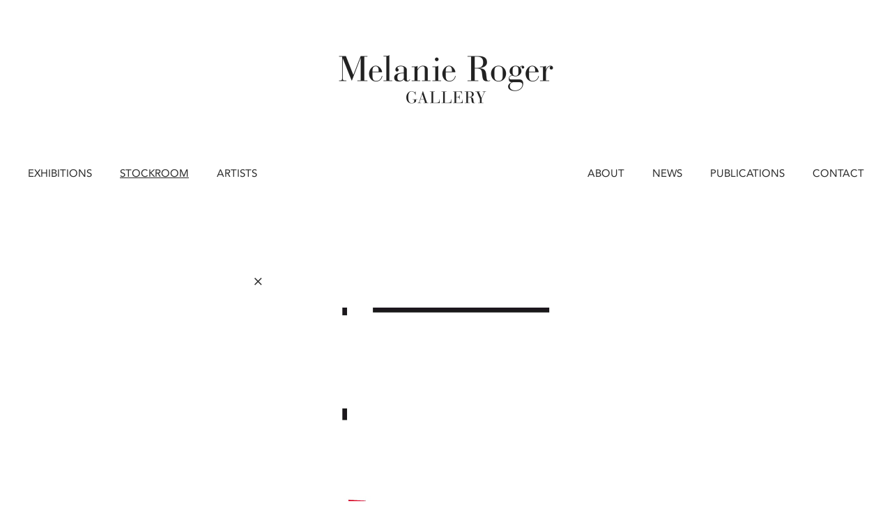

--- FILE ---
content_type: text/html; charset=utf-8
request_url: https://melanierogergallery.com/stockroom/billy-apple/1031
body_size: 2235
content:



<!DOCTYPE html>
<html>
  <head>
    <meta http-equiv="X-UA-Compatible" content="IE=edge" />
    <link rel="stylesheet" href="/static/CACHE/css/d9edffd350bd.css" type="text/css" media="screen,projection,print" /><link rel="stylesheet" href="/static/CACHE/css/f1e58a2000a8.css" type="text/css" media="screen,projection" /><link rel="stylesheet" href="/static/CACHE/css/ccc57d72e87f.css" type="text/css" media="screen,projection,print" />

    <script type="text/javascript" src="/static/j/lib/modernizr.js" charset="utf-8"></script>
    <script type="text/javascript" src="//fast.fonts.com/jsapi/aa272a41-3b8a-4e2f-9411-af0f4cc1e7d1.js"></script>

    <title>Melanie Roger Gallery: Billy Apple, Gallery Abstract (scale 1:50); Tim Melville Gallery, McColl Street, Newmarket, Auckland (positive)</title>

    <meta property="og:type" content="website">
    <meta property="fb:app_id" content="335225803586756">

    
      <meta name="description" content="Melanie Roger Gallery represents and exhibits contemporary artists from New Zealand and Australia. 444 Karangahape Rd, Newton, Auckland, New Zealand. + 64 9 366-7610">
    
  </head>
  <body class=" artworks ">
    <div id="wrapper">
      <header>
        <div class="brand">
          <a href="/">
          
          <img src="



    
        /media/uploads/2013_06/retina_mel.png
    




 

" style="width:308px">
          </a>
        </div>

        <nav class="primary">
          <a href="/exhibitions/" class="exhibitions">Exhibitions</a>
          <a href="/stockroom/" class="artworks">Stockroom</a>
          <a href="/artists" class="artists">Artists</a>
        </nav>

        <nav class="secondary">
          <a href="/about" class="About">About</a>
          <a href="/news/" class="news">News</a>
          <a href="/publications/" class="publications">Publications</a>
          <a href="/contact" class="contact">Contact</a>
        </nav>
      </header>

      <div class="content" id="content">
        
<article class="artwork">
  
  <div class="image small">
    <a href="/stockroom/" class="back">&#x00D7;</a>
    <a class="zoom">+</a>
    <a class="unzoom">−</a>

    <a href="">
      <img src="/media/cache/e6/d9/e6d9df556d0875f154da28413212a414.jpg" style="width:424px; height:600px; margin-left: 388px;">
    </a>
  </div>
  

  <hgroup>
    <h1>Billy Apple</h1>
    <h2>Gallery Abstract (scale 1:50); Tim Melville Gallery, McColl Street, Newmarket, Auckland (positive)  2015</h2>
  </hgroup>

  <section class="information">
    <div class="exhibitions">
      
      <a href="/stockroom/billy-apple/">View Billy Apple’s Profile</a><br>
      

      
      
      <div class="exhibited">
        <h1>Exhibited:</h1>
        <ul>
          
          <li><a href="/exhibitions/billy-apple-gallery-abstracts">
              Gallery Abstracts 2011 - 2015<br>
              22nd Apr 2015 &ndash; 
              2nd May 2015
          </a></li>
          
        </ul>
      </div>
      
      
    </div>

    <div class="physical">
      <p class="medium">framed laser print</p>
      <p class="dimensions">400 × 300mm</p>
    </div>

    <div>
      <p>
      
         This work is sold
      
      </p>
    </div>
  </section>
  
</article>



      </div>

      <footer>
        <form class="newsletter"
              method="post"
              name="ccoptin"
              action="//visitor.r20.constantcontact.com/d.jsp"
              target="_blank">
          <input name="ea" class="email" value="">
          <label for="ea">Sign up for Email News</label>
          <input name="go" value="Join" type="submit" class="submit">
          <input name="llr" value="qzu9sffab" type="hidden">
          <input name="m" value="1105067856688" type="hidden">
          <input name="p" value="oi" type="hidden">
        </form>

        <div class="address">
          444 KARANGAHAPE RD, NEWTON, AUCKLAND, NEW ZEALAND.  + 64 9 366-7610<br> <a href="mailto:info@melanierogergallery.com">info@melanierogergallery.com</a>
        </div>
      </footer>
    </div>

 <script type="text/javascript" src="/static/CACHE/js/3ae9621ddd59.js"></script>

  <script type="text/javascript">
  var gOverride = {
    urlBase: 'http://gridder.andreehansson.se/releases/latest/',
    gColor: '#ddd',
    gColumns: 30,
    gOpacity: 0.25,
    gWidth: 5,
    pColor: '#C0C0C0',
    pHeight: 15,
    pOffset: 0,
    pOpacity: 0.05,
    center: true,
    gEnabled: true,
    pEnabled: true,
    setupEnabled: true,
    fixFlash: true,
    size: 1200
  };
  var __placeholder_colors = {
      background: "#333",
      line: "#999",
      text:"#ccc"
  }


var _gaq = _gaq || [];
_gaq.push(['_setAccount', 'UA-20670209-1']);
_gaq.push(['_trackPageview']);

(function() {
  var ga = document.createElement('script'); ga.type = 'text/javascript'; ga.async = true;
  ga.src = ('https:' == document.location.protocol ? 'https://ssl' : 'http://www') + '.google-analytics.com/ga.js';
  var s = document.getElementsByTagName('script')[0]; s.parentNode.insertBefore(ga, s);
})();

  </script>



  </body>
</html>


--- FILE ---
content_type: text/css
request_url: https://melanierogergallery.com/static/CACHE/css/ccc57d72e87f.css
body_size: 11323
content:
/*
 * CSS Styles that are needed by jScrollPane for it to operate correctly.
 *
 * Include this stylesheet in your site or copy and paste the styles below into your stylesheet - jScrollPane
 * may not operate correctly without them.
 */

.jspContainer
{
	overflow: hidden;
	position: relative;
}

.jspPane
{
	position: absolute;
}

.jspVerticalBar
{
	position: absolute;
	top: 0;
	right: 0;
	width: 16px;
	height: 100%;
	background: red;
}

.jspHorizontalBar
{
	position: absolute;
	bottom: 0;
	left: 0;
	width: 100%;
	height: 16px;
	background: red;
}

.jspVerticalBar *,
.jspHorizontalBar *
{
	margin: 0;
	padding: 0;
}

.jspCap
{
	display: none;
}

.jspHorizontalBar .jspCap
{
	float: left;
}

.jspTrack
{
	background: #dde;
	position: relative;
}

.jspDrag
{
	background: #bbd;
	position: relative;
	top: 0;
	left: 0;
	cursor: pointer;
}

.jspHorizontalBar .jspTrack,
.jspHorizontalBar .jspDrag
{
	float: left;
	height: 100%;
}

.jspArrow
{
	background: #50506d;
	text-indent: -20000px;
	display: block;
	cursor: pointer;
}

.jspArrow.jspDisabled
{
	cursor: default;
	background: #80808d;
}

.jspVerticalBar .jspArrow
{
	height: 16px;
}

.jspHorizontalBar .jspArrow
{
	width: 16px;
	float: left;
	height: 100%;
}

.jspVerticalBar .jspArrow:focus
{
	outline: none;
}

.jspCorner
{
	background: #eeeef4;
	float: left;
	height: 100%;
}

/* Yuk! CSS Hack for IE6 3 pixel bug :( */
* html .jspCorner
{
	margin: 0 -3px 0 0;
}
@charset "UTF-8";
/*
 * Constants
 */
/*
 * Mixins
 */
/* http://paulirish.com/2012/box-sizing-border-box-ftw/ */
* {
  -moz-box-sizing: border-box;
  -webkit-box-sizing: border-box;
  box-sizing: border-box;
  *behavior: url('/static/c/lib/boxsizing.htc?76273a081ea3'); }

img {
  -moz-box-sizing: content-box;
  -webkit-box-sizing: content-box;
  box-sizing: content-box;
  *behavior: url('/static/c/lib/boxsizing.htc?76273a081ea3'); }

.alpha {
  padding-left: 0 !important; }

.omega {
  padding-right: 0 !important; }

/* 
 * Structure and base styles
 */
body {
  font-family: 'Avenir LT W01 55 Roman';
  font-size: 11pt;
  line-height: 1.75;
  background: #FFFFFF;
  color: #292929; }

#wrapper {
  width: 1200px;
  margin: 0 auto; }
  #wrapper > .content {
    /* For modern browsers */
    /* For IE 6/7 (trigger hasLayout) */ }
    #wrapper > .content:before, #wrapper > .content:after {
      content: "";
      display: table; }
    #wrapper > .content:after {
      clear: both; }
    #wrapper > .content {
      zoom: 1; }

a {
  text-decoration: none;
  color: #292929; }
  a:hover {
    text-decoration: underline; }

h1, h2, h3, h4, h5, h6 {
  font-weight: normal;
  line-height: 1.1; }

/*
 * Header and Footer
 */
#wrapper > header {
  /* For modern browsers */
  /* For IE 6/7 (trigger hasLayout) */
  margin: 79px 0;
  text-transform: uppercase;
  position: relative;
  height: 227px;
  z-index: 1; }
  #wrapper > header:before, #wrapper > header:after {
    content: "";
    display: table; }
  #wrapper > header:after {
    clear: both; }
  #wrapper > header {
    zoom: 1; }
  #wrapper > header nav {
    position: absolute;
    top: 158px; }
    #wrapper > header nav.primary {
      left: 0; }
    #wrapper > header nav.secondary {
      right: 0; }
    #wrapper > header nav a {
      float: left;
      display: block; }
    #wrapper > header nav a + a {
      margin-left: 40px; }
  #wrapper > header .brand {
    text-align: center; }

#wrapper > footer {
  /* For modern browsers */
  /* For IE 6/7 (trigger hasLayout) */
  margin: 69px 0 85px 0;
  text-align: center; }
  #wrapper > footer:before, #wrapper > footer:after {
    content: "";
    display: table; }
  #wrapper > footer:after {
    clear: both; }
  #wrapper > footer {
    zoom: 1; }
  #wrapper > footer .newsletter {
    margin: 0 auto 79px auto;
    width: 460px; }
    #wrapper > footer .newsletter input.email {
      width: 100%;
      background: #F5F5F5;
      display: block;
      height: 60px;
      border: none;
      padding-left: 15px;
      padding-right: 15px;
      text-align: center; }
    #wrapper > footer .newsletter input.email + label {
      width: 100%;
      position: relative;
      top: -60px;
      line-height: 60px;
      margin-bottom: -60px;
      text-transform: uppercase;
      color: #999999;
      display: block; }
    #wrapper > footer .newsletter input.submit {
      display: none; }
  #wrapper > footer .address {
    font-size: 16px;
    letter-spacing: 2px;
    color: #565656;
    text-transform: uppercase; }

body.extra-footer-space #wrapper {
  margin-bottom: 185px; }
  body.extra-footer-space #wrapper > footer {
    display: none; }

nav.prev-next {
  /* For modern browsers */
  /* For IE 6/7 (trigger hasLayout) */
  clear: both;
  padding-top: 120px; }
  nav.prev-next:before, nav.prev-next:after {
    content: "";
    display: table; }
  nav.prev-next:after {
    clear: both; }
  nav.prev-next {
    zoom: 1; }
  nav.prev-next a {
    font-size: 1.75em;
    text-transform: uppercase;
    opacity: 0.9; }
  nav.prev-next a.prev {
    float: left; }
  nav.prev-next a.next {
    float: right; }

body.exhibitions #wrapper > header a.exhibitions {
  text-decoration: underline; }
  body.exhibitions #wrapper > header a.exhibitions:hover {
    text-decoration: none; }

body.artworks #wrapper > header a.artworks {
  text-decoration: underline; }
  body.artworks #wrapper > header a.artworks:hover {
    text-decoration: none; }

body.artists #wrapper > header a.artists {
  text-decoration: underline; }
  body.artists #wrapper > header a.artists:hover {
    text-decoration: none; }

body.about #wrapper > header a.about {
  text-decoration: underline; }
  body.about #wrapper > header a.about:hover {
    text-decoration: none; }

body.news #wrapper > header a.news {
  text-decoration: underline; }
  body.news #wrapper > header a.news:hover {
    text-decoration: none; }

body.publications #wrapper > header a.publications {
  text-decoration: underline; }
  body.publications #wrapper > header a.publications:hover {
    text-decoration: none; }

body.contact #wrapper > header a.contact {
  text-decoration: underline; }
  body.contact #wrapper > header a.contact:hover {
    text-decoration: none; }

/* 
 * Exhibition section specific
 */
body.exhibitions section.exhibitions {
  margin-left: 40px; }

article.exhibition {
  /* For modern browsers */
  /* For IE 6/7 (trigger hasLayout) */
  position: relative;
  /* structural trivialities */
  /* actual content */ }
  article.exhibition:before, article.exhibition:after {
    content: "";
    display: table; }
  article.exhibition:after {
    clear: both; }
  article.exhibition {
    zoom: 1; }
  article.exhibition > header {
    /* For modern browsers */
    /* For IE 6/7 (trigger hasLayout) */
    position: relative;
    padding-left: 120px; }
    article.exhibition > header:before, article.exhibition > header:after {
      content: "";
      display: table; }
    article.exhibition > header:after {
      clear: both; }
    article.exhibition > header {
      zoom: 1; }
    article.exhibition > header > * {
      line-height: 1.1em;
      font-size: 5.5em;
      bottom: 0;
      margin: 0;
      padding: 0; }
    article.exhibition > header h1 {
      /* name */
      clear: left;
      width: 560px;
      padding: 0 2.5px;
      margin-left: 0;
      margin-right: 0;
      float: left;
      display: inline; }
    article.exhibition > header h2.artists {
      width: 800px;
      padding: 0 2.5px;
      margin-left: 0;
      margin-right: 0;
      float: left;
      display: inline; }
      article.exhibition > header h2.artists.multiple {
        font-size: 2.75em;
        margin-bottom: 20px; }
    article.exhibition > header h2.dates {
      position: absolute;
      width: 400px;
      padding: 0 2.5px;
      margin-left: 0;
      margin-right: 0;
      float: left;
      display: inline;
      left: 720px;
      bottom: 0;
      font-size: 3em;
      padding-bottom: 9px; }
    article.exhibition > header nav.internal {
      position: absolute;
      left: -40px;
      bottom: 0;
      font-size: 1em;
      display: block;
      margin: 80px 0 50px 0; }
      article.exhibition > header nav.internal a, article.exhibition > header nav.internal span {
        display: block;
        line-height: 1.8em; }
      article.exhibition > header nav.internal span {
        opacity: 0.5; }
  article.exhibition.group header h2.artists {
    font-size: 2.75em;
    margin-bottom: 165px; }
  article.exhibition div.images {
    width: 800px;
    padding: 0 2.5px;
    margin-left: 0;
    margin-right: 0;
    float: left;
    display: inline;
    margin-right: 40px; }
  article.exhibition div.text {
    width: 280px;
    padding: 0 2.5px;
    margin-left: 0;
    margin-right: 0;
    float: left;
    display: inline;
    margin-top: 55px; }
    article.exhibition div.text .links ul {
      list-style: none;
      padding-left: 0; }
  article.exhibition section.artists {
    font-size: 1.5em;
    margin: 50px 0 28px 0; }
    article.exhibition section.artists ul {
      list-style: none;
      margin: 0;
      padding: 0; }
  article.exhibition section.overview {
    font-size: 0.9em; }
    article.exhibition section.overview > p {
      margin-top: 0; }
    article.exhibition section.overview h2.location {
      font-size: 1.15em;
      margin-top: 50px; }
  article.exhibition section.links header h1 {
    font-size: 1.15em;
    margin-top: 50px; }
  article.exhibition section.links article h1 {
    font-size: 0.9em;
    margin: 15px 0 0 0; }
  article.exhibition section.links article > div {
    font-size: 0.8em;
    opacity: 0.8; }
    article.exhibition section.links article > div p:first-child {
      margin-top: 5px; }
  article.exhibition section.artwork, article.exhibition section.installation {
    /* For modern browsers */
    /* For IE 6/7 (trigger hasLayout) */
    margin-right: -5px;
    margin-top: 1.5em; }
    article.exhibition section.artwork:before, article.exhibition section.artwork:after, article.exhibition section.installation:before, article.exhibition section.installation:after {
      content: "";
      display: table; }
    article.exhibition section.artwork:after, article.exhibition section.installation:after {
      clear: both; }
    article.exhibition section.artwork, article.exhibition section.installation {
      zoom: 1; }
    article.exhibition section.artwork header h1, article.exhibition section.installation header h1 {
      margin: 1.5em 0 0.5em 0; }
    article.exhibition section.artwork a, article.exhibition section.installation a {
      width: 160px;
      padding: 0 2.5px;
      margin-left: 0;
      margin-right: 0;
      float: left;
      display: inline;
      margin-bottom: 30px; }
    article.exhibition section.artwork a:hover, article.exhibition section.installation a:hover {
      opacity: 0.75; }
  article.exhibition section.artwork a:nth-child(1n+5) {
    /* no header here */
    float: right; }
  article.exhibition section.installation a:nth-child(1n+6) {
    /* take into account the header */
    float: right; }
  article.exhibition section.news header h1 {
    margin: 50px 0 0 0;
    font-size: 1em; }
  article.exhibition section.news ol {
    list-style: none;
    padding-left: 0; }
    article.exhibition section.news ol li {
      font-size: 0.9em; }
    article.exhibition section.news ol li + li {
      margin-top: 0.5em; }

section.exhibitions section#future {
  /* For modern browsers */
  /* For IE 6/7 (trigger hasLayout) */
  margin-bottom: 75px; }
  section.exhibitions section#future:before, section.exhibitions section#future:after {
    content: "";
    display: table; }
  section.exhibitions section#future:after {
    clear: both; }
  section.exhibitions section#future {
    zoom: 1; }
  section.exhibitions section#future article {
    width: 160px;
    padding: 0 2.5px;
    margin-left: 0;
    margin-right: 0;
    float: left;
    display: inline;
    margin-right: 40px;
    height: 0px;
    margin-top: 40px;
    margin-bottom: 60px;
    position: relative;
    color: #666; }
    section.exhibitions section#future article h1 {
      position: absolute;
      bottom: 0px;
      text-transform: uppercase;
      font-size: 0.8em;
      margin: 0;
      line-height: 1.4; }
    section.exhibitions section#future article h2 {
      position: absolute;
      top: 20px;
      font-size: 0.8em;
      line-height: 1.4;
      margin: 0; }
    section.exhibitions section#future article:hover a {
      text-decoration: underline !important; }

/* 
 * Artwork section specific
 */
body.artworks section.catalog, body.publications section.catalog {
  /* For modern browsers */
  /* For IE 6/7 (trigger hasLayout) */ }
  body.artworks section.catalog:before, body.artworks section.catalog:after, body.publications section.catalog:before, body.publications section.catalog:after {
    content: "";
    display: table; }
  body.artworks section.catalog:after, body.publications section.catalog:after {
    clear: both; }
  body.artworks section.catalog, body.publications section.catalog {
    zoom: 1; }
  body.artworks section.catalog > header, body.publications section.catalog > header {
    text-align: center;
    margin: -63px 0 80px 0; }
    body.artworks section.catalog > header h1, body.publications section.catalog > header h1 {
      margin: 0 0 10px 0;
      font-size: 3.5em;
      text-transform: uppercase; }
    body.artworks section.catalog > header h2, body.publications section.catalog > header h2 {
      margin: -10px 0 30px 0;
      font-size: 3.5em; }
    body.artworks section.catalog > header a, body.publications section.catalog > header a {
      font-size: 1.1em; }
  body.artworks section.catalog .thumbnails, body.publications section.catalog .thumbnails {
    /* For modern browsers */
    /* For IE 6/7 (trigger hasLayout) */
    clear: both; }
    body.artworks section.catalog .thumbnails:before, body.artworks section.catalog .thumbnails:after, body.publications section.catalog .thumbnails:before, body.publications section.catalog .thumbnails:after {
      content: "";
      display: table; }
    body.artworks section.catalog .thumbnails:after, body.publications section.catalog .thumbnails:after {
      clear: both; }
    body.artworks section.catalog .thumbnails, body.publications section.catalog .thumbnails {
      zoom: 1; }

article.artwork.summary, article.publication.summary {
  width: 400px;
  padding: 0 2.5px;
  margin-left: 0;
  margin-right: 0;
  float: left;
  display: inline;
  padding: 0;
  height: 520px;
  text-align: center; }
  article.artwork.summary .caption, article.artwork.summary hgroup, article.publication.summary .caption, article.publication.summary hgroup {
    font-size: 11pt; }
    article.artwork.summary .caption h1, article.artwork.summary hgroup h1, article.publication.summary .caption h1, article.publication.summary hgroup h1 {
      margin-top: 0;
      font-size: 19px;
      text-transform: uppercase;
      padding: 20px 40px 0 40px; }
    article.artwork.summary .caption h2, article.artwork.summary .caption h3, article.artwork.summary hgroup h2, article.artwork.summary hgroup h3, article.publication.summary .caption h2, article.publication.summary .caption h3, article.publication.summary hgroup h2, article.publication.summary hgroup h3 {
      font-size: 0.9em;
      margin: 0; }
  article.artwork.summary > a, article.publication.summary > a {
    position: relative;
    display: block;
    /* this doesnt want to work reliably with content insertion.
       hard coded into the html instead. 
     */ }
    article.artwork.summary > a img, article.publication.summary > a img {
      display: block;
      z-index: 100; }
    article.artwork.summary > a .hover-block, article.publication.summary > a .hover-block {
      position: absolute;
      display: none;
      width: 115px;
      height: 120px;
      top: 0;
      margin-top: -10px;
      margin-left: -10px;
      background: #FFF8D2;
      z-index: -10; }
    article.artwork.summary > a:hover .hover-block, article.publication.summary > a:hover .hover-block {
      display: block; }

article.publication.summary hgroup {
  width: 230px;
  margin-left: auto;
  margin-right: auto; }
  article.publication.summary hgroup h1 {
    margin-bottom: 8px;
    letter-spacing: 1px;
    font-size: 17px; }

.content > article.artwork,
.overlay > article.artwork {
  /* For modern browsers */
  /* For IE 6/7 (trigger hasLayout) */ }
  .content > article.artwork:before, .content > article.artwork:after,
  .overlay > article.artwork:before,
  .overlay > article.artwork:after {
    content: "";
    display: table; }
  .content > article.artwork:after,
  .overlay > article.artwork:after {
    clear: both; }
  .content > article.artwork,
  .overlay > article.artwork {
    zoom: 1; }
  .content > article.artwork .image,
  .overlay > article.artwork .image {
    /* grr. tricky */
    position: relative;
    overflow: visible; }
    .content > article.artwork .image a.back, .content > article.artwork .image a.zoom, .content > article.artwork .image a.unzoom,
    .overlay > article.artwork .image a.back,
    .overlay > article.artwork .image a.zoom,
    .overlay > article.artwork .image a.unzoom {
      position: absolute;
      height: 1em;
      display: block;
      cursor: pointer;
      font-size: 1.5em; }
      .content > article.artwork .image a.back:hover, .content > article.artwork .image a.back.disabled, .content > article.artwork .image a.zoom:hover, .content > article.artwork .image a.zoom.disabled, .content > article.artwork .image a.unzoom:hover, .content > article.artwork .image a.unzoom.disabled,
      .overlay > article.artwork .image a.back:hover,
      .overlay > article.artwork .image a.back.disabled,
      .overlay > article.artwork .image a.zoom:hover,
      .overlay > article.artwork .image a.zoom.disabled,
      .overlay > article.artwork .image a.unzoom:hover,
      .overlay > article.artwork .image a.unzoom.disabled {
        text-decoration: none;
        opacity: 0.5; }
    .content > article.artwork .image .back,
    .overlay > article.artwork .image .back {
      text-align: left;
      top: 0px;
      left: 0px;
      margin-left: -65px; }
    .content > article.artwork .image .zoom,
    .overlay > article.artwork .image .zoom {
      text-align: right;
      bottom: 15px;
      left: 0px;
      width: 70px; }
    .content > article.artwork .image .unzoom,
    .overlay > article.artwork .image .unzoom {
      display: none;
      text-align: right;
      bottom: 15px;
      padding-right: 1px;
      left: 0px;
      width: 70px; }
  .content > article.artwork hgroup,
  .overlay > article.artwork hgroup {
    /* For modern browsers */
    /* For IE 6/7 (trigger hasLayout) */
    margin: 30px 0; }
    .content > article.artwork hgroup:before, .content > article.artwork hgroup:after,
    .overlay > article.artwork hgroup:before,
    .overlay > article.artwork hgroup:after {
      content: "";
      display: table; }
    .content > article.artwork hgroup:after,
    .overlay > article.artwork hgroup:after {
      clear: both; }
    .content > article.artwork hgroup,
    .overlay > article.artwork hgroup {
      zoom: 1; }
    .content > article.artwork hgroup h1, .content > article.artwork hgroup h2,
    .overlay > article.artwork hgroup h1,
    .overlay > article.artwork hgroup h2 {
      font-size: 1.1em;
      text-transform: uppercase; }
    .content > article.artwork hgroup h1,
    .overlay > article.artwork hgroup h1 {
      width: 200px;
      padding: 0 2.5px;
      margin-left: 0;
      margin-right: 0;
      float: left;
      display: inline;
      margin-left: 160px; }
    .content > article.artwork hgroup h2,
    .overlay > article.artwork hgroup h2 {
      width: 640px;
      padding: 0 2.5px;
      margin-left: 0;
      margin-right: 0;
      float: left;
      display: inline; }
  .content > article.artwork section,
  .overlay > article.artwork section {
    /* For modern browsers */
    /* For IE 6/7 (trigger hasLayout) */
    margin-left: 160px; }
    .content > article.artwork section:before, .content > article.artwork section:after,
    .overlay > article.artwork section:before,
    .overlay > article.artwork section:after {
      content: "";
      display: table; }
    .content > article.artwork section:after,
    .overlay > article.artwork section:after {
      clear: both; }
    .content > article.artwork section,
    .overlay > article.artwork section {
      zoom: 1; }
    .content > article.artwork section > div,
    .overlay > article.artwork section > div {
      width: 280px;
      padding: 0 2.5px;
      margin-left: 0;
      margin-right: 0;
      float: left;
      display: inline;
      font-size: 0.9em; }
      .content > article.artwork section > div a,
      .overlay > article.artwork section > div a {
        text-decoration: underline; }
        .content > article.artwork section > div a:hover,
        .overlay > article.artwork section > div a:hover {
          text-decoration: none; }
    .content > article.artwork section .exhibitions,
    .overlay > article.artwork section .exhibitions {
      margin-left: 120px; }
      .content > article.artwork section .exhibitions h1,
      .overlay > article.artwork section .exhibitions h1 {
        font-size: 1em;
        margin: 1em 0 0.25em 0; }
      .content > article.artwork section .exhibitions ul,
      .overlay > article.artwork section .exhibitions ul {
        list-style: none;
        padding-left: 0;
        margin: 0;
        line-height: 1.5; }
        .content > article.artwork section .exhibitions ul li,
        .overlay > article.artwork section .exhibitions ul li {
          margin-bottom: 1em; }
    .content > article.artwork section .physical p,
    .overlay > article.artwork section .physical p {
      margin: 0; }
    .content > article.artwork section .exhibitions, .content > article.artwork section .physical,
    .overlay > article.artwork section .exhibitions,
    .overlay > article.artwork section .physical {
      position: relative; }
      .content > article.artwork section .exhibitions:before, .content > article.artwork section .physical:before,
      .overlay > article.artwork section .exhibitions:before,
      .overlay > article.artwork section .physical:before {
        position: absolute;
        content: ' ';
        display: block;
        height: 100%;
        left: -20px;
        border-left: 1px solid #292929; }
    .content > article.artwork section .physical + div,
    .overlay > article.artwork section .physical + div {
      margin-left: 40px; }

body > .overlay {
  position: fixed;
  top: 0;
  width: 100%;
  margin: 0;
  padding: 0;
  background: white;
  z-index: 2000;
  overflow: scroll; }
  body > .overlay > article {
    width: 1200px;
    margin: 70px auto 170px auto;
    padding-bottom: 78px; }

body.artists .content > article.artist {
  /* For modern browsers */
  /* For IE 6/7 (trigger hasLayout) */
  width: 1120px;
  padding: 0 2.5px;
  margin-left: 0;
  margin-right: 0;
  float: left;
  display: inline;
  margin-left: 80px; }
  body.artists .content > article.artist:before, body.artists .content > article.artist:after {
    content: "";
    display: table; }
  body.artists .content > article.artist:after {
    clear: both; }
  body.artists .content > article.artist {
    zoom: 1; }
  body.artists .content > article.artist > header {
    width: 1200px;
    padding: 0 2.5px;
    margin-left: 0;
    margin-right: 0;
    float: left;
    display: inline;
    margin-left: -80px;
    position: relative;
    margin-top: 60px;
    margin-bottom: 100px; }
    body.artists .content > article.artist > header h1 {
      text-transform: uppercase;
      margin: 0; }
    body.artists .content > article.artist > header .featured {
      position: absolute;
      right: 0px;
      top: -70px; }
  body.artists .content > article.artist > nav a,
  body.artists .content > article.artist section header h1 {
    font-size: 1.1em; }
  body.artists .content > article.artist > nav a.artwork {
    text-transform: uppercase; }
  body.artists .content > article.artist > nav {
    /* For modern browsers */
    /* For IE 6/7 (trigger hasLayout) */
    margin-bottom: 130px; }
    body.artists .content > article.artist > nav:before, body.artists .content > article.artist > nav:after {
      content: "";
      display: table; }
    body.artists .content > article.artist > nav:after {
      clear: both; }
    body.artists .content > article.artist > nav {
      zoom: 1; }
    body.artists .content > article.artist > nav a {
      width: 280px;
      padding: 0 2.5px;
      margin-left: 0;
      margin-right: 0;
      float: left;
      display: inline;
      text-decoration: underline; }
      body.artists .content > article.artist > nav a:hover {
        text-decoration: none; }
    body.artists .content > article.artist > nav .previous_work a + a {
      display: none; }
  body.artists .content > article.artist > .col {
    width: 200px;
    padding: 0 2.5px;
    margin-left: 0;
    margin-right: 0;
    float: left;
    display: inline;
    margin-left: 40px; }
  body.artists .content > article.artist section > header {
    margin-bottom: 60px; }
  body.artists .content > article.artist section.publications > header {
    margin-top: 60px;
    margin-bottom: 30px; }
  body.artists .content > article.artist section.bio {
    width: 360px;
    padding: 0 2.5px;
    margin-left: 0;
    margin-right: 0;
    float: left;
    display: inline;
    margin-left: 0px; }
    body.artists .content > article.artist section.bio div {
      font-size: 0.8em; }
  body.artists .content > article.artist section ol {
    list-style: none;
    padding-left: 0; }
    body.artists .content > article.artist section ol li {
      margin-bottom: 2em;
      font-size: 0.8em; }
      body.artists .content > article.artist section ol li a {
        text-decoration: underline; }
        body.artists .content > article.artist section ol li a:hover {
          text-decoration: none; }
  body.artists .content > article.artist section.news li {
    margin-bottom: 2em; }
  body.artists .content > article.artist section.media em {
    text-transform: uppercase;
    font-style: normal; }

section.artists {
  /* For modern browsers */
  /* For IE 6/7 (trigger hasLayout) */ }
  section.artists:before, section.artists:after {
    content: "";
    display: table; }
  section.artists:after {
    clear: both; }
  section.artists {
    zoom: 1; }
  section.artists > h1 {
    clear: both;
    margin: 0 5px;
    padding-top: 79px;
    padding-bottom: 79px;
    text-transform: uppercase; }

article.artist.summary {
  width: 240px;
  padding: 0 2.5px;
  margin-left: 0;
  margin-right: 0;
  float: left;
  display: inline;
  height: 240px;
  padding: 5px; }
  article.artist.summary a {
    position: relative;
    background: #FFFFFF;
    width: 100%;
    height: 100%;
    display: block;
    text-align: center;
    border: 1px solid #858585;
    text-transform: uppercase;
    letter-spacing: 2px;
    font-size: 2em;
    line-height: 32px; }
    article.artist.summary a img {
      display: none;
      position: absolute;
      top: 0;
      left: 0; }
  article.artist.summary a.lines_1 {
    padding: 99px 0; }
  article.artist.summary a.lines_2 {
    padding: 83px 0; }
  article.artist.summary a.lines_3 {
    padding: 67px 0; }
  article.artist.summary a.lines_4 {
    padding: 51px 0; }
  article.artist.summary a.lines_5 {
    padding: 35px 0; }
  article.artist.summary a.lines_6 {
    padding: 19px 0; }
  article.artist.summary a.lines_7 {
    padding: 3px 0; }
  article.artist.summary a.lines_8 {
    padding: -13px 0; }
  article.artist.summary a.lines_9 {
    padding: -29px 0; }
  article.artist.summary a.lines_10 {
    padding: -45px 0; }
  article.artist.summary a.lines_11 {
    padding: -61px 0; }
  article.artist.summary a.lines_12 {
    padding: -77px 0; }
  article.artist.summary a.lines_13 {
    padding: -93px 0; }
  article.artist.summary a.lines_14 {
    padding: -109px 0; }
  article.artist.summary a.lines_15 {
    padding: -125px 0; }
  article.artist.summary a.lines_16 {
    padding: -141px 0; }
  article.artist.summary a.lines_17 {
    padding: -157px 0; }
  article.artist.summary a.lines_18 {
    padding: -173px 0; }
  article.artist.summary a.lines_19 {
    padding: -189px 0; }
  article.artist.summary a.lines_20 {
    padding: -205px 0; }
  article.artist.summary a.lines_21 {
    padding: -221px 0; }
  article.artist.summary a.lines_22 {
    padding: -237px 0; }
  article.artist.summary a.lines_23 {
    padding: -253px 0; }
  article.artist.summary a.lines_24 {
    padding: -269px 0; }
  article.artist.summary a.lines_25 {
    padding: -285px 0; }
  article.artist.summary a.lines_26 {
    padding: -301px 0; }
  article.artist.summary a.lines_27 {
    padding: -317px 0; }
  article.artist.summary a.lines_28 {
    padding: -333px 0; }
  article.artist.summary a.lines_29 {
    padding: -349px 0; }
  article.artist.summary a.lines_30 {
    padding: -365px 0; }
  article.artist.summary a.lines_31 {
    padding: -381px 0; }
  article.artist.summary a.lines_32 {
    padding: -397px 0; }
  article.artist.summary a.lines_33 {
    padding: -413px 0; }
  article.artist.summary a.lines_34 {
    padding: -429px 0; }
  article.artist.summary a.lines_35 {
    padding: -445px 0; }
  article.artist.summary a.lines_36 {
    padding: -461px 0; }
  article.artist.summary a.lines_37 {
    padding: -477px 0; }
  article.artist.summary a.lines_38 {
    padding: -493px 0; }
  article.artist.summary a.lines_39 {
    padding: -509px 0; }
  article.artist.summary a.lines_40 {
    padding: -525px 0; }
  article.artist.summary a.lines_41 {
    padding: -541px 0; }
  article.artist.summary a.lines_42 {
    padding: -557px 0; }
  article.artist.summary a.lines_43 {
    padding: -573px 0; }
  article.artist.summary a.lines_44 {
    padding: -589px 0; }
  article.artist.summary a.lines_45 {
    padding: -605px 0; }
  article.artist.summary a.lines_46 {
    padding: -621px 0; }
  article.artist.summary a.lines_47 {
    padding: -637px 0; }
  article.artist.summary a.lines_48 {
    padding: -653px 0; }
  article.artist.summary a.lines_49 {
    padding: -669px 0; }
  article.artist.summary a.lines_50 {
    padding: -685px 0; }
  article.artist.summary a.lines_51 {
    padding: -701px 0; }
  article.artist.summary a.lines_52 {
    padding: -717px 0; }
  article.artist.summary a.lines_53 {
    padding: -733px 0; }
  article.artist.summary a.lines_54 {
    padding: -749px 0; }
  article.artist.summary a.lines_55 {
    padding: -765px 0; }
  article.artist.summary a.lines_56 {
    padding: -781px 0; }
  article.artist.summary a.lines_57 {
    padding: -797px 0; }
  article.artist.summary a.lines_58 {
    padding: -813px 0; }
  article.artist.summary a.lines_59 {
    padding: -829px 0; }
  article.artist.summary a.lines_60 {
    padding: -845px 0; }
  article.artist.summary a.lines_61 {
    padding: -861px 0; }
  article.artist.summary a.lines_62 {
    padding: -877px 0; }
  article.artist.summary a.lines_63 {
    padding: -893px 0; }
  article.artist.summary a.lines_64 {
    padding: -909px 0; }
  article.artist.summary a.lines_65 {
    padding: -925px 0; }
  article.artist.summary a.lines_66 {
    padding: -941px 0; }
  article.artist.summary a.lines_67 {
    padding: -957px 0; }
  article.artist.summary a.lines_68 {
    padding: -973px 0; }
  article.artist.summary a.lines_69 {
    padding: -989px 0; }
  article.artist.summary a.lines_70 {
    padding: -1005px 0; }
  article.artist.summary a.lines_71 {
    padding: -1021px 0; }
  article.artist.summary a.lines_72 {
    padding: -1037px 0; }
  article.artist.summary a.lines_73 {
    padding: -1053px 0; }
  article.artist.summary a.lines_74 {
    padding: -1069px 0; }
  article.artist.summary a.lines_75 {
    padding: -1085px 0; }
  article.artist.summary a.lines_76 {
    padding: -1101px 0; }
  article.artist.summary a.lines_77 {
    padding: -1117px 0; }
  article.artist.summary a:hover {
    text-decoration: none; }
    article.artist.summary a:hover img {
      display: block; }
  article.artist.summary:hover {
    background: #FFF8D2; }

section.catalog nav.filtering {
  position: fixed;
  z-index: 100;
  background: #FFF8D2;
  bottom: 0;
  left: 0;
  right: 0; }
  section.catalog nav.filtering div.container {
    /* For modern browsers */
    /* For IE 6/7 (trigger hasLayout) */
    width: 1200px;
    margin: 0 auto 20px auto;
    border-left: 1px solid #B3A576; }
    section.catalog nav.filtering div.container:before, section.catalog nav.filtering div.container:after {
      content: "";
      display: table; }
    section.catalog nav.filtering div.container:after {
      clear: both; }
    section.catalog nav.filtering div.container {
      zoom: 1; }
    section.catalog nav.filtering div.container > div {
      width: 280px;
      padding: 0 2.5px;
      margin-left: 0;
      margin-right: 0;
      float: left;
      display: inline;
      border-right: 1px solid #B3A576;
      padding: 25px 15px 30px 15px;
      position: relative; }
      section.catalog nav.filtering div.container > div header {
        position: absolute;
        top: 0;
        left: 0;
        width: 279px;
        height: 76px;
        cursor: pointer; }
        section.catalog nav.filtering div.container > div header h1 {
          text-transform: uppercase;
          font-size: 1.15em;
          line-height: 1px;
          letter-spacing: 1px;
          margin: 25px 15px 30px 15px; }
          section.catalog nav.filtering div.container > div header h1:after {
            display: block;
            content: '▴';
            position: absolute;
            top: 14px;
            right: 15px;
            width: 23px;
            height: 23px;
            line-height: 20px;
            text-align: center;
            background: #292929;
            color: #FFFFFF;
            font-size: 1.15em; }
        section.catalog nav.filtering div.container > div header:hover h1 {
          text-decoration: underline; }
      section.catalog nav.filtering div.container > div .viewport {
        background: white;
        display: none;
        border-right: 1px solid #E6E6E6;
        border-left: 1px solid #E6E6E6;
        position: absolute;
        margin: 0 0 -1px -16px;
        padding: 0 20px 0 0;
        overflow: auto;
        width: 281px !important;
        outline: none; }
        section.catalog nav.filtering div.container > div .viewport .jspVerticalBar {
          width: 30px;
          background: transparent;
          right: 22px; }
        section.catalog nav.filtering div.container > div .viewport .jspHorizontalBar {
          background: none;
          display: none; }
        section.catalog nav.filtering div.container > div .viewport .jspTrack {
          background: transparent; }
        section.catalog nav.filtering div.container > div .viewport .jspDrag {
          background: transparent;
          width: 30px;
          border-left: 10px solid white;
          border-right: 10px solid white; }
          section.catalog nav.filtering div.container > div .viewport .jspDrag .jspDragTop {
            background: black;
            -webkit-border-top-left-radius: 5px;
            -webkit-border-top-right-radius: 5px;
            -moz-border-radius-topleft: 5px;
            -moz-border-radius-topright: 5px;
            border-top-left-radius: 5px;
            border-top-right-radius: 5px;
            top: 10px;
            left: 0;
            right: 0;
            bottom: 50%;
            position: absolute; }
          section.catalog nav.filtering div.container > div .viewport .jspDrag .jspDragBottom {
            background: black;
            -webkit-border-bottom-left-radius: 5px;
            -webkit-border-bottom-right-radius: 5px;
            -moz-border-radius-bottomleft: 5px;
            -moz-border-radius-bottomright: 5px;
            border-bottom-left-radius: 5px;
            border-bottom-right-radius: 5px;
            bottom: 10px;
            left: 0;
            right: 0;
            top: 50%;
            position: absolute; }
        section.catalog nav.filtering div.container > div .viewport ul {
          list-style: none;
          padding-left: 15px;
          margin-right: -1px;
          padding-right: 15px; }
          section.catalog nav.filtering div.container > div .viewport ul > li {
            text-transform: uppercase;
            margin: 1em 0; }
            section.catalog nav.filtering div.container > div .viewport ul > li > div {
              font-size: 0.75em; }
            section.catalog nav.filtering div.container > div .viewport ul > li.sep {
              padding-bottom: 1em;
              border-bottom: 1px solid #292929; }
          section.catalog nav.filtering div.container > div .viewport ul h3 {
            font-size: 1em;
            margin: 15px 0; }
          section.catalog nav.filtering div.container > div .viewport ul ol {
            padding-left: 0;
            list-style: none; }
            section.catalog nav.filtering div.container > div .viewport ul ol li {
              margin: 15px 0;
              font-size: 0.95em; }
              section.catalog nav.filtering div.container > div .viewport ul ol li div {
                text-transform: none;
                padding-right: 23px;
                line-height: 1.4; }
                section.catalog nav.filtering div.container > div .viewport ul ol li div > a:hover {
                  text-decoration: none; }
              section.catalog nav.filtering div.container > div .viewport ul ol li:hover > a, section.catalog nav.filtering div.container > div .viewport ul ol li.group div > a:hover {
                text-decoration: underline; }
      section.catalog nav.filtering div.container > div.open > header {
        background: #FFF6CD; }
      section.catalog nav.filtering div.container > div.open .viewport {
        width: 280px;
        bottom: 56px;
        display: block; }
      section.catalog nav.filtering div.container > div.exhibition .viewport .jspPane > ul > li + li, section.catalog nav.filtering div.container > div.exhibition .viewport > ul > li + li {
        margin-bottom: 100px; }
      section.catalog nav.filtering div.container > div.exhibition .viewport .jspPane > ul > li:last-child, section.catalog nav.filtering div.container > div.exhibition .viewport > ul > li:last-child {
        margin-bottom: 10px; }
    section.catalog nav.filtering div.container .search {
      padding: 15px 15px 0px 15px; }
      section.catalog nav.filtering div.container .search form {
        padding: 0 0 16px 0;
        margin: 0;
        position: relative; }
        section.catalog nav.filtering div.container .search form input {
          text-transform: uppercase;
          font-size: 1.15em;
          letter-spacing: 1px;
          margin: 0;
          padding: 0;
          background: none;
          border: none;
          width: 100%; }
          section.catalog nav.filtering div.container .search form input:focus {
            outline: none;
            border-bottom: 1px solid #292929; }
        section.catalog nav.filtering div.container .search form label {
          position: absolute;
          top: 2px;
          left: 0px;
          display: block;
          font-size: 1.15em;
          line-height: 1.15em;
          text-transform: uppercase;
          cursor: text; }
        section.catalog nav.filtering div.container .search form button {
          display: none;
          position: absolute;
          top: 0px;
          right: 0px;
          width: 23px;
          height: 23px;
          line-height: 20px;
          text-align: center;
          background: #292929 url('/static/i/search-arrow.png?76273a081ea3') no-repeat 7px 7px;
          color: #FFFFFF;
          font-size: 1.15em;
          border: none; }

/* This div does a translucent white block under popups and filtering controls */
div.whiteout {
  z-index: 0;
  margin: 0;
  position: fixed;
  top: 0;
  left: 0;
  right: 0;
  bottom: 0;
  background: white;
  opacity: 0.5; }

.content > article.publication {
  /* For modern browsers */
  /* For IE 6/7 (trigger hasLayout) */
  width: 1120px;
  padding: 0 2.5px;
  margin-left: 0;
  margin-right: 0;
  float: left;
  display: inline;
  margin-left: 80px; }
  .content > article.publication:before, .content > article.publication:after {
    content: "";
    display: table; }
  .content > article.publication:after {
    clear: both; }
  .content > article.publication {
    zoom: 1; }
  .content > article.publication > header {
    width: 1200px;
    padding: 0 2.5px;
    margin-left: 0;
    margin-right: 0;
    float: left;
    display: inline;
    margin-left: -80px;
    position: relative;
    margin-top: 0px;
    margin-bottom: 70px; }
    .content > article.publication > header h1 {
      text-transform: uppercase;
      margin: 0; }
    .content > article.publication > header h2 {
      margin: 5px 0 0 0; }
    .content > article.publication > header h3 {
      /* price */
      margin: 5px 0;
      font-size: 1.1em; }
    .content > article.publication > header .featured {
      position: absolute;
      right: 0px;
      top: -70px; }
  .content > article.publication > nav a,
  .content > article.publication section header h1 {
    font-size: 1.1em; }
  .content > article.publication > nav.back {
    /* For modern browsers */
    /* For IE 6/7 (trigger hasLayout) */
    margin-top: -60px;
    margin-bottom: 60px;
    margin-left: -80px; }
    .content > article.publication > nav.back:before, .content > article.publication > nav.back:after {
      content: "";
      display: table; }
    .content > article.publication > nav.back:after {
      clear: both; }
    .content > article.publication > nav.back {
      zoom: 1; }
    .content > article.publication > nav.back a {
      width: 280px;
      padding: 0 2.5px;
      margin-left: 0;
      margin-right: 0;
      float: left;
      display: inline;
      text-decoration: underline; }
      .content > article.publication > nav.back a:hover {
        text-decoration: none; }
  .content > article.publication > nav.specific {
    /* For modern browsers */
    /* For IE 6/7 (trigger hasLayout) */
    margin-bottom: 20px; }
    .content > article.publication > nav.specific:before, .content > article.publication > nav.specific:after {
      content: "";
      display: table; }
    .content > article.publication > nav.specific:after {
      clear: both; }
    .content > article.publication > nav.specific {
      zoom: 1; }
    .content > article.publication > nav.specific a {
      width: 280px;
      padding: 0 2.5px;
      margin-left: 0;
      margin-right: 0;
      float: left;
      display: inline;
      text-decoration: underline; }
      .content > article.publication > nav.specific a:hover {
        text-decoration: none; }
  .content > article.publication > .col {
    width: 320px;
    padding: 0 2.5px;
    margin-left: 0;
    margin-right: 0;
    float: left;
    display: inline;
    margin-left: 0px; }
  .content > article.publication section > header {
    margin-bottom: 60px; }
  .content > article.publication section.information {
    font-size: 0.9em; }
  .content > article.publication section ol {
    list-style: none;
    padding-left: 0; }
    .content > article.publication section ol li {
      margin-bottom: 2em;
      font-size: 0.8em; }
      .content > article.publication section ol li a {
        text-decoration: underline; }
        .content > article.publication section ol li a:hover {
          text-decoration: none; }
  .content > article.publication section.news li {
    margin-bottom: 2em; }

/* 
 * Yellow variant styling
 *
 * News uses a variant base template that changes the background and 
 * institutes a differing header and footer.
 */
body.news, body.contact {
  background: #FFF8D2; }

/* 
 * News specifics 
 */
body.news section.news {
  /* For modern browsers */
  /* For IE 6/7 (trigger hasLayout) */
  margin-top: 30px; }
  body.news section.news:before, body.news section.news:after {
    content: "";
    display: table; }
  body.news section.news:after {
    clear: both; }
  body.news section.news {
    zoom: 1; }
  body.news section.news article.news.full {
    width: 940px;
    padding: 0 2.5px;
    margin-left: 0;
    margin-right: 0;
    float: left;
    display: inline;
    margin-left: 220px;
    /* For modern browsers */
    /* For IE 6/7 (trigger hasLayout) */
    margin-bottom: 65px;
    position: relative; }
    body.news section.news article.news.full:before, body.news section.news article.news.full:after {
      content: "";
      display: table; }
    body.news section.news article.news.full:after {
      clear: both; }
    body.news section.news article.news.full {
      zoom: 1; }
    body.news section.news article.news.full header {
      margin-left: -220px;
      position: relative;
      margin-bottom: -94px;
      margin-top: -110px; }
      body.news section.news article.news.full header h1 {
        width: 600px;
        margin: 0;
        padding: 0;
        line-height: 1.2;
        text-transform: uppercase;
        letter-spacing: 2px;
        font-size: 3.75em; }
      body.news section.news article.news.full header date {
        position: absolute;
        bottom: -106px;
        font-size: 1.1em;
        width: 200px; }
      body.news section.news article.news.full header a:hover {
        text-decoration: none; }
    body.news section.news article.news.full nav.back {
      position: absolute;
      right: 10px;
      top: -65px;
      text-transform: uppercase; }
    body.news section.news article.news.full > section.text {
      width: 500px;
      padding: 0 2.5px;
      margin-left: 0;
      margin-right: 0;
      float: left;
      display: inline;
      background: #FFFFFF;
      padding: 160px 200px 40px 20px;
      font-size: 0.95em;
      line-height: 1.5;
      min-height: 450px; }
      body.news section.news article.news.full > section.text a.more {
        display: block;
        margin: 3em 0 0 0;
        opacity: 0.65;
        font-size: 1.7em; }
        body.news section.news article.news.full > section.text a.more:hover {
          opacity: 1; }
    body.news section.news article.news.full ul.artist-profiles {
      margin: 50px 0 20px;
      list-style-type: none;
      padding: 0; }
      body.news section.news article.news.full ul.artist-profiles li {
        margin: 0.5em 0; }
    body.news section.news article.news.full > section.images {
      width: 420px;
      padding: 0 2.5px;
      margin-left: 0;
      margin-right: 0;
      float: left;
      display: inline; }
      body.news section.news article.news.full > section.images header h1 {
        font-size: 2em; }
      body.news section.news article.news.full > section.images img {
        margin: 0;
        display: block; }
      body.news section.news article.news.full > section.images img + img, body.news section.news article.news.full > section.images a + img {
        margin-top: 15px; }
      body.news section.news article.news.full > section.images a.more {
        cursor: pointer; }
      body.news section.news article.news.full > section.images div.more {
        display: none; }
  body.news section.news article.news.gallery header h1 {
    width: 1160px;
    font-size: 5em; }
  body.news section.news article.news.gallery header date {
    top: 250px; }
  body.news section.news article.news.gallery nav.back {
    top: 80px; }
  body.news section.news article.news.gallery section.text {
    display: none; }
  body.news section.news article.news.gallery section.images {
    width: 940px;
    padding: 0 2.5px;
    margin-left: 0;
    margin-right: 0;
    float: left;
    display: inline;
    margin-top: 60px;
    background: #FFFFFF;
    padding: 15px; }
    body.news section.news article.news.gallery section.images img {
      margin: 15px 26px; }
  body.news section.news article.news.summary {
    /* For modern browsers */
    /* For IE 6/7 (trigger hasLayout) */ }
    body.news section.news article.news.summary:before, body.news section.news article.news.summary:after {
      content: "";
      display: table; }
    body.news section.news article.news.summary:after {
      clear: both; }
    body.news section.news article.news.summary {
      zoom: 1; }
    body.news section.news article.news.summary .images {
      width: 160px;
      padding: 0 2.5px;
      margin-left: 0;
      margin-right: 0;
      float: left;
      display: inline;
      margin-right: 40px;
      display: block;
      min-height: 1px; }
      body.news section.news article.news.summary .images img {
        border: 13px solid #FFFFFF; }
    body.news section.news article.news.summary > div {
      width: 640px;
      padding: 0 2.5px;
      margin-left: 0;
      margin-right: 0;
      float: left;
      display: inline;
      display: block; }
    body.news section.news article.news.summary header {
      margin: 0; }
      body.news section.news article.news.summary header h1 {
        margin: 20px 0;
        padding: 0;
        line-height: 1.2;
        text-transform: uppercase;
        letter-spacing: 2px;
        font-size: 2em; }
      body.news section.news article.news.summary header date {
        font-size: 1;
        margin: 0;
        padding: 0; }
      body.news section.news article.news.summary header a:hover {
        text-decoration: underline; }
    body.news section.news article.news.summary .text {
      font-size: 0.9em; }
      body.news section.news article.news.summary .text .more {
        font-size: 1.2em; }
    body.news section.news article.news.summary + .news {
      margin-top: 50px; }

body.news section.news nav.filter,
section.catalog nav.ordering {
  /* For modern browsers */
  /* For IE 6/7 (trigger hasLayout) */
  text-transform: uppercase;
  font-size: 1em;
  margin-bottom: 1em;
  float: right; }
  body.news section.news nav.filter:before, body.news section.news nav.filter:after,
  section.catalog nav.ordering:before,
  section.catalog nav.ordering:after {
    content: "";
    display: table; }
  body.news section.news nav.filter:after,
  section.catalog nav.ordering:after {
    clear: both; }
  body.news section.news nav.filter,
  section.catalog nav.ordering {
    zoom: 1; }
  body.news section.news nav.filter h1,
  section.catalog nav.ordering h1 {
    font-size: 1em;
    float: left;
    line-height: 1.4em;
    margin: 0 1em 0 0; }
  body.news section.news nav.filter > div,
  section.catalog nav.ordering > div {
    float: left;
    line-height: 1.4em;
    position: relative;
    width: 160px; }
    body.news section.news nav.filter > div h1,
    section.catalog nav.ordering > div h1 {
      cursor: pointer;
      position: relative;
      width: 100%; }
      body.news section.news nav.filter > div h1:after,
      section.catalog nav.ordering > div h1:after {
        display: block;
        background: black url('/static/i/filter-arrow.png?76273a081ea3') no-repeat 4px 4px;
        position: absolute;
        right: 10px;
        top: 3px;
        width: 15px;
        height: 15px;
        content: ' '; }
    body.news section.news nav.filter > div ul,
    section.catalog nav.ordering > div ul {
      display: none; }
    body.news section.news nav.filter > div.open ul,
    section.catalog nav.ordering > div.open ul {
      display: block; }
  body.news section.news nav.filter ul,
  section.catalog nav.ordering ul {
    position: absolute;
    z-index: 25;
    top: 1.4em;
    background: white;
    list-style: none;
    margin: 0 -10px;
    padding: 0 10px;
    overflow: scroll;
    max-height: 300px;
    width: 160px; }
  body.news section.news nav.filter li,
  section.catalog nav.ordering li {
    padding: 2px 0; }

/*
 * Contact page specifics
 */
article.contact {
  /* For modern browsers */
  /* For IE 6/7 (trigger hasLayout) */
  margin-top: 50px; }
  article.contact:before, article.contact:after {
    content: "";
    display: table; }
  article.contact:after {
    clear: both; }
  article.contact {
    zoom: 1; }
  article.contact section.details {
    width: 560px;
    padding: 0 2.5px;
    margin-left: 0;
    margin-right: 0;
    float: left;
    display: inline;
    margin-right: 80px; }
  article.contact h1 {
    font-size: 2.5em;
    line-height: 1.3;
    margin-bottom: 0px; }
  article.contact div.hours {
    margin-top: 60px;
    font-size: 1.3em;
    line-height: 1.6em;
    color: #5C5A50; }
  article.contact div.elsewhere {
    /* For modern browsers */
    /* For IE 6/7 (trigger hasLayout) */
    margin-top: 60px;
    font-size: 0.85em;
    color: #272727; }
    article.contact div.elsewhere:before, article.contact div.elsewhere:after {
      content: "";
      display: table; }
    article.contact div.elsewhere:after {
      clear: both; }
    article.contact div.elsewhere {
      zoom: 1; }
    article.contact div.elsewhere a {
      width: 80px;
      float: left; }
  article.contact div.director {
    margin-top: 60px;
    font-size: 0.85em;
    color: #272727; }
    article.contact div.director a {
      display: block;
      margin-top: -1em; }
  article.contact div.hero {
    width: 560px;
    padding: 0 2.5px;
    margin-left: 0;
    margin-right: 0;
    float: left;
    display: inline; }

body.about article.contact h1 {
  font-size: 2em; }
body.about article.contact div.hours {
  font-size: 1em; }

/*
 * Homepage specific. 
 *
 * home overrides details of other sections (specifically exhibitions atm), this
 * it appears at the end of the stylesheet.
 */
body.home article.exhibition.summary {
  position: relative;
  clear: both;
  min-height: 735px; }
  body.home article.exhibition.summary header {
    width: 560px;
    padding: 0 2.5px;
    margin-left: 0;
    margin-right: 0;
    float: left;
    display: inline;
    left: 40px;
    position: absolute;
    top: -40px;
    z-index: 0;
    background-color: #FFEFB5;
    min-height: 540px;
    padding-right: 40px; }
    body.home article.exhibition.summary header div {
      font-size: 1em;
      position: absolute;
      top: 65px; }
    body.home article.exhibition.summary header h1, body.home article.exhibition.summary header h2, body.home article.exhibition.summary header h3 {
      letter-spacing: 1px; }
      body.home article.exhibition.summary header h1 a, body.home article.exhibition.summary header h2 a, body.home article.exhibition.summary header h3 a {
        display: inline;
        width: 480px;
        margin-left: 40px; }
      body.home article.exhibition.summary header h1 a:hover, body.home article.exhibition.summary header h2 a:hover, body.home article.exhibition.summary header h3 a:hover {
        text-decoration: none; }
    body.home article.exhibition.summary header h1 {
      /* artists */
      width: 480px;
      font-size: 5em;
      line-height: 0.9em;
      margin: 150px 0 280px -3px; }
    body.home article.exhibition.summary header h2 {
      /* name */
      position: absolute;
      bottom: 150px;
      width: 480px;
      line-height: 1.1;
      font-size: 2.5em;
      margin: 0px 0 20px 0; }
    body.home article.exhibition.summary header h3 {
      /* dates */
      position: absolute;
      bottom: 40px;
      font-size: 2.5em;
      line-height: 1.2; }
  body.home article.exhibition.summary:hover > header {
    z-index: 200; }
  body.home article.exhibition.summary a {
    width: 1040px;
    padding: 0 2.5px;
    margin-left: 0;
    margin-right: 0;
    float: left;
    display: inline;
    margin-left: 80px;
    position: relative;
    z-index: 100;
    display: block; }
  body.home article.exhibition.summary.group header h1 {
    font-size: 3em;
    color: green;
    line-height: 1.2; }
  body.home article.exhibition.summary.unnamed header h2 {
    display: none; }
  body.home article.exhibition.summary.long-title header {
    height: 735px; }

body.exhibitions section.exhibitions.catalog {
  /* For modern browsers */
  /* For IE 6/7 (trigger hasLayout) */
  margin-left: 0px !important; }
  body.exhibitions section.exhibitions.catalog:before, body.exhibitions section.exhibitions.catalog:after {
    content: "";
    display: table; }
  body.exhibitions section.exhibitions.catalog:after {
    clear: both; }
  body.exhibitions section.exhibitions.catalog {
    zoom: 1; }
  body.exhibitions section.exhibitions.catalog > section {
    /* For modern browsers */
    /* For IE 6/7 (trigger hasLayout) */
    padding-left: 0 !important;
    padding-right: 0 !important; }
    body.exhibitions section.exhibitions.catalog > section:before, body.exhibitions section.exhibitions.catalog > section:after {
      content: "";
      display: table; }
    body.exhibitions section.exhibitions.catalog > section:after {
      clear: both; }
    body.exhibitions section.exhibitions.catalog > section {
      zoom: 1; }
    body.exhibitions section.exhibitions.catalog > section > h1 {
      clear: both;
      font-size: 1em;
      margin: 1em 5px;
      text-transform: uppercase; }
  body.exhibitions section.exhibitions.catalog .current {
    width: 240px;
    padding: 0 2.5px;
    margin-left: 0;
    margin-right: 0;
    float: left;
    display: inline;
    margin-right: 240px; }
  body.exhibitions section.exhibitions.catalog .future {
    width: 720px;
    padding: 0 2.5px;
    margin-left: 0;
    margin-right: 0;
    float: left;
    display: inline; }
  body.exhibitions section.exhibitions.catalog .past {
    padding-top: 4em;
    clear: left; }

body.exhibitions article.exhibition.summary {
  width: 240px;
  padding: 0 2.5px;
  margin-left: 0;
  margin-right: 0;
  float: left;
  display: inline;
  height: 240px;
  padding: 5px; }
  body.exhibitions article.exhibition.summary a {
    position: relative;
    background: #FFFFFF;
    width: 100%;
    height: 100%;
    display: block;
    border: 1px solid #858585;
    padding: 25px 10px 0 10px;
    line-height: 32px; }
    body.exhibitions article.exhibition.summary a h1, body.exhibitions article.exhibition.summary a h2, body.exhibitions article.exhibition.summary a h3 {
      font-size: 1em; }
    body.exhibitions article.exhibition.summary a h1 {
      line-height: 1.2; }
    body.exhibitions article.exhibition.summary a h2 {
      /* name */
      position: absolute;
      bottom: 65px; }
    body.exhibitions article.exhibition.summary a h3 {
      /* date */
      font-size: 0.8em;
      position: absolute;
      bottom: 10px; }
    body.exhibitions article.exhibition.summary a img {
      display: none;
      position: absolute;
      top: 0;
      left: 0; }
  body.exhibitions article.exhibition.summary a:hover {
    text-decoration: none; }
    body.exhibitions article.exhibition.summary a:hover img {
      display: block; }
  body.exhibitions article.exhibition.summary:hover {
    background: #FFF8D2; }

#cboxOverlay {
  background: #FFFFFF;
  opacity: 1; }

#cboxWrapper {
  overflow: visible; }

#colorbox {
  overflow: visible !important; }
  #colorbox #cboxTopLeft {
    width: 13px;
    height: 13px;
    background: white; }
  #colorbox #cboxTopRight {
    width: 13px;
    height: 13px;
    background: white; }
  #colorbox #cboxBottomLeft {
    width: 13px;
    height: 110px;
    background: white; }
  #colorbox #cboxBottomRight {
    width: 13px;
    height: 110px;
    background: white; }
  #colorbox #cboxMiddleLeft {
    width: 13px;
    background: white; }
  #colorbox #cboxMiddleRight {
    width: 13px;
    background: white; }
  #colorbox #cboxTopCenter {
    height: 13px;
    background: white; }
  #colorbox #cboxBottomCenter {
    height: 110px;
    background: white; }
  #colorbox #cboxContent {
    background: #fff; }
    #colorbox #cboxContent .cboxIframe {
      background: #fff; }
    #colorbox #cboxContent #cboxError {
      padding: 50px;
      border: 1px solid #ccc; }
    #colorbox #cboxContent #cboxLoadedContent {
      margin-bottom: 28px; }
    #colorbox #cboxContent #cboxTitle {
      position: absolute;
      bottom: -110px;
      left: 0;
      height: 110px;
      text-align: center;
      width: 100%;
      color: #272727; }
      #colorbox #cboxContent #cboxTitle header h1, #colorbox #cboxContent #cboxTitle header h2 {
        font-size: 1.75em;
        margin: 0;
        padding: 0;
        text-decoration: underline; }
      #colorbox #cboxContent #cboxTitle header h2 {
        margin-top: 5px; }
    #colorbox #cboxContent #cboxCurrent {
      display: none !important; }
    #colorbox #cboxContent #cboxSlideshow {
      position: absolute;
      bottom: 4px;
      right: 30px;
      color: #0092ef; }
    #colorbox #cboxContent #cboxPrevious, #colorbox #cboxContent #cboxNext {
      display: none !important;
      position: absolute;
      top: 47%;
      background: #130D0A;
      color: white;
      width: 70px;
      height: 40px;
      text-transform: capitalize;
      line-height: 40px;
      text-align: center; }
      #colorbox #cboxContent #cboxPrevious:hover, #colorbox #cboxContent #cboxNext:hover {
        opacity: 0.7; }
    #colorbox #cboxContent #cboxPrevious {
      left: 0; }
    #colorbox #cboxContent #cboxNext {
      right: 0; }
    #colorbox #cboxContent:hover #cboxNext, #colorbox #cboxContent:hover #cboxPrevious {
      display: block !important; }
    #colorbox #cboxContent #cboxClose {
      position: absolute;
      top: -50px;
      width: 100%;
      text-transform: capitalize;
      text-align: center;
      color: black;
      font-size: 2em; }
      #colorbox #cboxContent #cboxClose:hover {
        opacity: 0.8; }

/*# sourceMappingURL=tmplb9yFS.css.map */


--- FILE ---
content_type: text/plain; charset=utf-8
request_url: https://fast.fonts.com/jsapi/aa272a41-3b8a-4e2f-9411-af0f4cc1e7d1.js
body_size: 12791
content:
;(function(window,document,undefined){function q(a){return function(){return this[a]}}var aa=aa||{},ba=this;ba.Gb=true;function ca(a){return a.call.apply(a.t,arguments)}function da(a,b){if(!a)throw new Error;if(arguments.length>2){var c=Array.prototype.slice.call(arguments,2);return function(){var d=Array.prototype.slice.call(arguments);Array.prototype.unshift.apply(d,c);return a.apply(b,d)}}else return function(){return a.apply(b,arguments)}}
function t(){t=Function.prototype.t&&Function.prototype.t.toString().indexOf("native code")!=-1?ca:da;return t.apply(null,arguments)}var ea=aa.Nb&&Date.now||function(){return+new Date};function v(a){a.call(ba)};mti={};mti.t=function(a,b){var c=arguments.length>2?Array.prototype.slice.call(arguments,2):[];return function(){c.push.apply(c,arguments);return b.apply(a,c)}};var fa={};function w(a,b){this.ba=a;this.rb=b||a;this.p=this.rb.document;this.fa=undefined}
v(function(){w.prototype.createElement=function(a,b,c){a=this.p.createElement(a);if(b)for(var d in b)if(b.hasOwnProperty(d))d=="style"?this.Da(a,b[d]):a.setAttribute(d,b[d]);c&&a.appendChild(this.p.createTextNode(c));return a};w.prototype.S=function(a,b){a=this.p.getElementsByTagName(a)[0];if(!a)a=document.documentElement;if(a&&a.lastChild){a.insertBefore(b,a.lastChild);return true}return false};w.prototype.Ha=function(a){var b=this;function c(){b.p.body?a():setTimeout(c,0)}c()};w.prototype.Ca=function(a){if(a.parentNode){a.parentNode.removeChild(a);
return true}return false};w.prototype.s=function(a,b){for(var c=a.className.split(/\s+/),d=0,e=c.length;d<e;d++)if(c[d]==b)return;c.push(b);a.className=c.join(" ").replace(/\s+/g," ").replace(/^\s+|\s+$/,"")};w.prototype.I=function(a,b){for(var c=a.className.split(/\s+/),d=[],e=0,f=c.length;e<f;e++)c[e]!=b&&d.push(c[e]);a.className=d.join(" ").replace(/\s+/g," ").replace(/^\s+|\s+$/,"")};w.prototype.qa=function(a,b){a=a.className.split(/\s+/);for(var c=0,d=a.length;c<d;c++)if(a[c]==b)return true;
return false};w.prototype.Da=function(a,b){if(this.eb())a.setAttribute("style",b);else a.style.cssText=b};w.prototype.eb=function(){if(this.fa===undefined){var a=this.p.createElement("p");a.innerHTML='<a style="top:1px;">w</a>';this.fa=/top/.test(a.getElementsByTagName("a")[0].getAttribute("style"))}return this.fa};w.prototype.G=function(a){if(typeof a!="undefined")if(a!=null)if(typeof a.currentStyle!="undefined")return a.currentStyle.fontFamily;else return(a=this.p.defaultView.getComputedStyle(a,
null))?a.getPropertyValue("font-family"):"";return""};w.prototype.R=function(a){var b="";if(a.tagName=="INPUT")b+=a.value;a=a.childNodes||a;for(var c="img,script,noscript,iframe,object,style,param,embed,link,meta,head,title,br,hr".split(","),d=0;d<a.length;d++)if(a[d].nodeType!=8)if(this.indexOf(c,a[d].tagName?a[d].tagName.toLowerCase():"")<0)if(this.ab(a[d].parentNode)!="none"){var e=a[d].nodeType!=1?a[d].nodeValue:this.R(a[d].childNodes);b+=e.toLowerCase()+e.toUpperCase()}else b+=a[d].nodeType!=
1?a[d].nodeValue:this.R(a[d].childNodes);return b};w.prototype.getElementById=function(a){return this.p.getElementById(a)};w.prototype.U=function(a,b,c){b=[];for(var d=this.G(a).split(","),e=0;e<c.length;e++)c[e]!=""&&b.push(c[e]);for(c=0;c<d.length;c++)d[c]!=""&&b.push(d[c]);a.style.fontFamily=""+b;return a.style.fontFamily};w.prototype.hb=function(a,b){for(b=b.parentNode;b!=null;){if(b==a)return true;b=b.parentNode}return false};w.prototype.Fa=function(a,b){b(a);for(a=a.firstChild;a;){this.Fa(a,
b);a=a.nextSibling}};w.prototype.ab=function(a){if(a)if(typeof a.currentStyle!="undefined")return a.currentStyle.textTransform;else return(a=this.p.defaultView.getComputedStyle(a,null))?a.getPropertyValue("text-transform"):""};w.prototype.indexOf=function(a,b){if(a.indexOf)return a.indexOf(b);else{for(var c=0;c<a.length;c++)if(a[c]==b)return c;return-1}}});function x(a,b,c){this.Eb=a;this.Db=b;this.Yb=c}v(function(){});function y(a,b,c,d){this.e=a!=null?a:null;this.r=b!=null?b:null;this.za=c!=null?c:null;this.f=d!=null?d:null}var ga,B;
v(function(){ga=/^([0-9]+)(?:[\._-]([0-9]+))?(?:[\._-]([0-9]+))?(?:[\._+-]?(.*))?$/;y.prototype.aa=function(){return this.e!==null};y.prototype.toString=function(){return[this.e,this.r||"",this.za||"",this.f||""].join("")};B=function(a){a=ga.exec(a);var b=null,c=null,d=null,e=null;if(a){if(a[1]!==null&&a[1])b=parseInt(a[1],10);if(a[2]!==null&&a[2])c=parseInt(a[2],10);if(a[3]!==null&&a[3])d=parseInt(a[3],10);if(a[4]!==null&&a[4])e=/^[0-9]+$/.test(a[4])?parseInt(a[4],10):a[4]}return new y(b,c,d,e)}});function C(a,b,c,d,e,f,i,h,k,g,j){this.T=a;this.Xb=b;this.W=c;this.Xa=d;this.Qb=e;this.Wa=f;this.Aa=i;this.Ub=h;this.Tb=k;this.Pb=g;this.z=j}v(function(){C.prototype.getName=q("T")});function D(a,b){this.a=a;this.n=b}var ha=new C("Unknown",new y,"Unknown","Unknown",new y,"Unknown","Unknown",new y,"Unknown",undefined,new x(false,false,false));
v(function(){D.prototype.parse=function(){return this.kb()?this.wb():this.nb()?this.xb():this.ob()?this.ya():this.pb()?this.ya():this.jb()?this.vb():ha};D.prototype.v=function(){var a=this.d(this.a,/(iPod|iPad|iPhone|Android|Windows Phone|BB\d{2}|BlackBerry)/,1);if(a!=""){if(/BB\d{2}/.test(a))a="BlackBerry";return a}a=this.d(this.a,/(Linux|Mac_PowerPC|Macintosh|Windows|CrOS)/,1);if(a!=""){if(a=="Mac_PowerPC")a="Macintosh";return a}return"Unknown"};D.prototype.Q=function(){var a=this.d(this.a,/(OS X|Windows NT|Android) ([^;)]+)/,
2);if(a)return a;if(a=this.d(this.a,/Windows Phone( OS)? ([^;)]+)/,2))return a;if(a=this.d(this.a,/(iPhone )?OS ([\d_]+)/,2))return a;if(a=this.d(this.a,/(?:Linux|CrOS) ([^;)]+)/,1)){a=a.split(/\s/);for(var b=0;b<a.length;b+=1)if(/^[\d\._]+$/.test(a[b]))return a[b]}if(a=this.d(this.a,/(BB\d{2}|BlackBerry).*?Version\/([^\s]*)/,2))return a;return"Unknown"};D.prototype.kb=function(){return this.a.indexOf("MSIE")!=-1};D.prototype.wb=function(){var a=this.v(),b=this.Q(),c=B(b),d=this.d(this.a,/MSIE ([\d\w\.]+)/,
1),e=B(d),f=a=="Windows"&&e.e>=6||a=="Windows Phone"&&c.e>=8;return new C("MSIE",e,d,"MSIE",e,d,a,c,b,this.P(this.n),new x(f,false,false))};D.prototype.nb=function(){return this.a.indexOf("Opera")!=-1};D.prototype.ob=function(){return/OPR\/[\d.]+/.test(this.a)};D.prototype.xb=function(){var a="Unknown",b=this.d(this.a,/Presto\/([\d\w\.]+)/,1),c=B(b),d=this.Q(),e=B(d),f=this.P(this.n);if(c.aa())a="Presto";else{if(this.a.indexOf("Gecko")!=-1)a="Gecko";b=this.d(this.a,/rv:([^\)]+)/,1);c=B(b)}if(this.a.indexOf("Opera Mini/")!=
-1){var i=this.d(this.a,/Opera Mini\/([\d\.]+)/,1),h=B(i);return new C("OperaMini",h,i,a,c,b,this.v(),e,d,f,new x(false,false,false))}if(this.a.indexOf("Version/")!=-1){i=this.d(this.a,/Version\/([\d\.]+)/,1);h=B(i);if(h.aa())return new C("Opera",h,i,a,c,b,this.v(),e,d,f,new x(h.e>=10,false,false))}i=this.d(this.a,/Opera[\/ ]([\d\.]+)/,1);h=B(i);if(h.aa())return new C("Opera",h,i,a,c,b,this.v(),e,d,f,new x(h.e>=10,false,false));return new C("Opera",new y,"Unknown",a,c,b,this.v(),e,d,f,new x(false,
false,false))};D.prototype.pb=function(){return/AppleWeb(K|k)it/.test(this.a)};D.prototype.ya=function(){var a=this.v(),b=this.Q(),c=B(b),d=this.d(this.a,/AppleWeb(?:K|k)it\/([\d\.\+]+)/,1),e=B(d),f="Unknown",i=new y,h="Unknown",k=false;if(/OPR\/[\d.]+/.test(this.a))f="Opera";else if(this.a.indexOf("Chrome")!=-1||this.a.indexOf("CrMo")!=-1||this.a.indexOf("CriOS")!=-1)f="Chrome";else if(/Silk\/\d/.test(this.a))f="Silk";else if(a=="BlackBerry"||a=="Android")f="BuiltinBrowser";else if(this.a.indexOf("PhantomJS")!=
-1)f="PhantomJS";else if(this.a.indexOf("Safari")!=-1)f="Safari";else if(this.a.indexOf("AdobeAIR")!=-1)f="AdobeAIR";if(f=="BuiltinBrowser")h="Unknown";else if(f=="Silk")h=this.d(this.a,/Silk\/([\d\._]+)/,1);else if(f=="Chrome")h=this.d(this.a,/(Chrome|CrMo|CriOS)\/([\d\.]+)/,2);else if(this.a.indexOf("Version/")!=-1)h=this.d(this.a,/Version\/([\d\.\w]+)/,1);else if(f=="AdobeAIR")h=this.d(this.a,/AdobeAIR\/([\d\.]+)/,1);else if(f=="Opera")h=this.d(this.a,/OPR\/([\d.]+)/,1);else if(f=="PhantomJS")h=
this.d(this.a,/PhantomJS\/([\d.]+)/,1);i=B(h);k=f=="AdobeAIR"?i.e>2||i.e==2&&i.r>=5:a=="BlackBerry"?c.e>=10:a=="Android"?c.e>2||c.e==2&&c.r>1:e.e>=526||e.e>=525&&e.r>=13;var g=e.e<536||e.e==536&&e.r<11,j=a=="iPhone"||a=="iPad"||a=="iPod"||a=="Macintosh";return new C(f,i,h,"AppleWebKit",e,d,a,c,b,this.P(this.n),new x(k,g,j))};D.prototype.jb=function(){return this.a.indexOf("Gecko")!=-1};D.prototype.vb=function(){var a="Unknown",b=new y,c="Unknown",d=this.Q(),e=B(d),f=false;if(this.a.indexOf("Firefox")!=
-1){a="Firefox";c=this.d(this.a,/Firefox\/([\d\w\.]+)/,1);b=B(c);f=b.e>=3&&b.r>=5}else if(this.a.indexOf("Mozilla")!=-1)a="Mozilla";var i=this.d(this.a,/rv:([^\)]+)/,1),h=B(i);f||(f=h.e>1||h.e==1&&h.r>9||h.e==1&&h.r==9&&h.za>=2||i.match(/1\.9\.1b[123]/)!=null||i.match(/1\.9\.1\.[\d\.]+/)!=null);return new C(a,b,c,"Gecko",h,i,this.v(),e,d,this.P(this.n),new x(f,false,false))};D.prototype.d=function(a,b,c){if((a=a.match(b))&&a[c])return a[c];return""};D.prototype.P=function(a){if(a.documentMode)return a.documentMode}});function H(a){this.qb=a||ia}var ia="-";v(function(){H.prototype.zb=function(a){return a.replace(/[\W_]+/g,"").toLowerCase()};H.prototype.f=function(){for(var a=[],b=0;b<arguments.length;b++)a.push(this.zb(arguments[b]));return a.join(this.qb)}});function I(a,b,c,d){this.b=a;this.i=b;this.Y=c;this.j=d||J;this.h=new H("-")}var J="mti";
v(function(){I.prototype.na=function(){this.b.s(this.i,this.h.f(this.j,"loading"));this.B("loading")};I.prototype.Va=function(a){this.b.s(this.i,this.h.f(this.j,a.getName(),a.m().toString(),"loading"));this.B("fontloading",a)};I.prototype.Ta=function(a){this.b.I(this.i,this.h.f(this.j,a.getName(),a.m().toString(),"loading"));this.b.I(this.i,this.h.f(this.j,a.getName(),a.m().toString(),"inactive"));this.b.s(this.i,this.h.f(this.j,a.getName(),a.m().toString(),"active"));this.B("fontactive",a)};I.prototype.Ua=
function(a){this.b.I(this.i,this.h.f(this.j,a.getName(),a.m().toString(),"loading"));this.b.qa(this.i,this.h.f(this.j,a.getName(),a.m().toString(),"active"))||this.b.s(this.i,this.h.f(this.j,a.getName(),a.m().toString(),"inactive"));this.B("fontinactive",a)};I.prototype.O=function(){this.b.I(this.i,this.h.f(this.j,"loading"));this.b.qa(this.i,this.h.f(this.j,"active"))||this.b.s(this.i,this.h.f(this.j,"inactive"));this.B("inactive")};I.prototype.Sa=function(){this.b.I(this.i,this.h.f(this.j,"loading"));
this.b.I(this.i,this.h.f(this.j,"inactive"));this.b.s(this.i,this.h.f(this.j,"active"));this.B("active")};I.prototype.B=function(a,b){if(this.Y[a])b?this.Y[a](b.getName(),b.m()):this.Y[a]()}});function K(){this.va={}}v(function(){K.prototype.Pa=function(a,b){this.va[a]=b};K.prototype.db=function(a,b){var c=[];for(var d in a)if(a.hasOwnProperty(d)){var e=this.va[d];e&&c.push(e(a[d],b))}return c}});function L(a,b){this.T=a;this.ha=4;this.V="n";if(a=(b||"n4").match(/^([nio])([1-9])$/i)){this.V=a[1];this.ha=parseInt(a[2],10)}}
v(function(){L.prototype.getName=q("T");L.prototype.bb=function(){return this.Ba(this.T)};L.prototype.Ba=function(a){var b=[];a=a.split(/,\s*/);for(var c=0;c<a.length;c++){var d=a[c].replace(/['"]/g,"");d.indexOf(" ")==-1?b.push(d):b.push("'"+d+"'")}return b.join(",")};L.prototype.m=function(){return this.V+this.ha};L.prototype.cb=function(){var a="normal",b=this.ha+"00";if(this.V==="o")a="oblique";else if(this.V==="i")a="italic";return"font-style:"+a+";font-weight:"+b+";"}});function N(a,b){this.b=a;this.N=b;this.C=this.b.createElement("span",{"aria-hidden":"true"},this.N)}v(function(){N.prototype.ea=function(a){this.b.Da(this.C,this.Ra(a))};N.prototype.$=function(){this.b.S("body",this.C)};N.prototype.Ra=function(a){return"position:absolute;top:-999px;left:-999px;font-size:300px;width:auto;height:auto;line-height:normal;margin:0;padding:0;font-variant:normal;white-space:nowrap;font-family:"+a.bb()+";"+a.cb()};N.prototype.remove=function(){this.b.Ca(this.C)}});function O(a,b,c,d,e,f,i,h){this.ja=a;this.gb=b;this.b=c;this.u=d;this.N=h||la;this.z=e;this.sa={};this.ga=f||5E3;this.ua=i||null;this.M=this.L=null;this.Ab()}var Q={Mb:"serif",Lb:"sans-serif",Jb:"monospace"},la="BESbswy";
v(function(){O.prototype.Ab=function(){var a=new N(this.b,this.N);a.$();for(var b in Q)if(Q.hasOwnProperty(b)){a.ea(new L(Q[b],this.u.m()));this.sa[Q[b]]=a.C.offsetWidth}a.remove()};O.prototype.start=function(){this.L=new N(this.b,this.N);this.L.$();this.M=new N(this.b,this.N);this.M.$();this.Bb=ea();this.L.ea(new L(this.u.getName()+",serif",this.u.m()));this.M.ea(new L(this.u.getName()+",sans-serif",this.u.m()));this.ka()};O.prototype.X=function(a,b){return a===this.sa[b]};O.prototype.Fb=function(a,
b){for(var c in Q)if(Q.hasOwnProperty(c))if(this.X(a,Q[c])&&this.X(b,Q[c]))return true;return false};O.prototype.fb=function(){return ea()-this.Bb>=this.ga};O.prototype.ib=function(a,b){return this.X(a,"serif")&&this.X(b,"sans-serif")};O.prototype.ra=function(a,b){return this.z.Db&&this.Fb(a,b)};O.prototype.lb=function(){return this.ua===null||this.ua.hasOwnProperty(this.u.getName())};O.prototype.ka=function(){var a=this.L.C.offsetWidth,b=this.M.C.offsetWidth;if(this.ib(a,b)||this.ra(a,b))if(this.fb())this.ra(a,
b)&&this.lb()?this.Z(this.ja):this.Z(this.gb);else this.Qa();else this.Z(this.ja)};O.prototype.Qa=function(){setTimeout(t(function(){this.ka()},this),25)};O.prototype.Z=function(a){this.L.remove();this.M.remove();a(this.u)}});function R(a,b,c,d){this.b=b;this.D=c;this.la=0;this.Ea=this.ta=false;this.ga=d;this.z=a.z}
v(function(){R.prototype.Ga=function(a,b,c,d){if(a.length===0&&d)this.D.O();else{this.la+=a.length;if(d)this.ta=d;for(d=0;d<a.length;d++){var e=a[d],f=b[e.getName()];this.D.Va(e);(new O(t(this.Ya,this),t(this.Za,this),this.b,e,this.z,this.ga,c,f)).start()}}};R.prototype.Ya=function(a){this.D.Ta(a);this.Ea=true;this.ma()};R.prototype.Za=function(a){this.D.Ua(a);this.ma()};R.prototype.ma=function(){if(--this.la==0&&this.ta)this.Ea?this.D.Sa():this.D.O()}});mti.Hb=function(){this.Ba='"'};mti.K=function(){this.Vb=mti.K.La;this.Cb=mti.K.Na};mti.K.La=["font-style","font-weight"];mti.K.Na={"font-style":[["n","normal"]],"font-weight":[["4","normal"]]};mti.K.Ib=function(a,b,c){this.Rb=a;this.Wb=b;this.Cb=c};function S(a,b,c){this.ba=a;this.oa=b;this.a=c;this.ca=this.da=0}
v(function(){S.prototype.Oa=function(a,b){this.oa.Pa(a,b)};S.prototype.load=function(a){var b=a.context||this.ba;this.b=new w(this.ba,b);b=new I(this.b,b.document.documentElement,a);this.a.z.Eb?this.sb(b,a):b.O()};S.prototype.mb=function(a,b,c,d){var e=this;if(d)a.load(function(f,i,h){e.ub(b,c,f,i,h)});else{a=--this.da==0;this.ca--;if(a)this.ca==0?b.O():b.na();c.Ga([],{},null,a)}};S.prototype.ub=function(a,b,c,d,e){var f=--this.da==0;f&&a.na();setTimeout(function(){b.Ga(c,d||{},e||null,f)},0)};S.prototype.sb=
function(a,b){var c=this.oa.db(b,this.b);b=b.timeout;this.ca=this.da=c.length;b=new R(this.a,this.b,a,b);for(var d=0,e=c.length;d<e;d++){var f=c[d];ma(f,this.a,t(this.mb,this,f,a,b))}}});var na=window.MonoTypeWebFonts=function(){var a=(new D(navigator.userAgent,document)).parse();return new S(window,new K,a)}();window.MonoTypeWebFonts.load=na.load;var T=window.MTIConfig||{isAsync:false,EnableCustomFOUTHandler:false,RemoveMTIClass:false};mti.q=function(a,b,c){this.J=a;this.b=b;this.yb=c;this.w={};this.o=[];this.l=[]};mti.q.prototype.indexOf=function(a,b){if(a.indexOf)return a.indexOf(b);else{for(var c=0;c<a.length;c++)if(a[c]==b)return c;return-1}};
function U(a,b,c){var d=a.yb,e=a.b.G(b),f=0,i=0;e=(e||"").replace(/^\s|\s$/g,"").replace(/'|"/g,"").replace(/,\s*/g,"|");if(e!=""){e=e.split("|");for(f=0;f<e.length;f++){var h=new RegExp("^("+e[f]+")$","ig");for(i=0;i<d.length;i++){var k=d[i],g=k.fontfamily;if(h.test(g.replace(/^\s|\s$/g,""))){a.l.push(g.replace(/^\s|\s$/g,""));if(T.EnableCustomFOUTHandler==true)a.b.s(b,c?"mti_font_element"+c:"mti_font_element");a.o.push(b);if(k.enableSubsetting)if(a.w[g.replace(/^\s|\s$/g,"")])a.w[g.replace(/^\s|\s$/g,
"")]+=a.b.R(b);else a.w[g.replace(/^\s|\s$/g,"")]=a.b.R(b)}}}}}
function V(a,b,c){b="img,script,noscript,iframe,object,style,param,embed,link,meta,head,title,br,hr".split(",");var d=a.J,e=null;do if(d){e=d.firstChild;if(e==null){if(d.nodeType==1)if(a.indexOf(b,d.tagName.toLowerCase())<0)c?U(a,d,c):U(a,d);e=d.nextSibling}if(e==null){d=d;do{e=d.parentNode;if(e==a.J){if(e.tagName.toLowerCase()!="body")if(a.indexOf(b,e.tagName.toLowerCase())<0)c?U(a,e,c):U(a,e);break}if(e!=null){if(e.nodeType==1)if(a.indexOf(b,e.tagName.toLowerCase())<0)c?U(a,e,c):U(a,e);d=e;e=e.nextSibling}}while(e==
null)}d=e}while(d!=a.J);c=false;for(var f in a.w){c=true;break}if(c)return a.w;return null}mti.q.prototype.pa=q("l");
mti.q.prototype.U=function(a,b){var c="img,script,noscript,iframe,object,style,param,embed,link,meta,head,title,br,hr".split(","),d=this.J,e=null;do{e=d.firstChild;if(e==null){d.nodeType==1&&this.indexOf(c,d.tagName.toLowerCase())<0&&U(this,d);e=d.nextSibling}if(e==null){d=d;do{e=d.parentNode;if(e==this.J)break;e.nodeType==1&&this.indexOf(c,e.tagName.toLowerCase())<0&&this.b.G(e).indexOf(a)>-1&&this.b.U(e,a,b);d=e;e=e.nextSibling}while(e==null)}d=e}while(d!=this.J);a=false;for(var f in this.w){a=
true;break}if(a)return this.w;return null};mti.Ia=4E4;mti.g=function(a,b,c,d,e){this.H=a;this.a=b;this.b=c;this.c=d;this.$a={};this.k=e;this.l=[]};mti.g.Ka="monotype";
function ma(a,b,c){b=a.c.projectId;var d;if(b){a.H.mti_element_cache=[];X(a);var e=a.a.getName();e=e.toLowerCase();var f=e=="opera"?true:false;e=function(){function h(){g=new mti.q(document.body,a.b,a.c.pfL);j=V(g);f&&oa(a);for(var s in j)j[s]=pa(a,j[s]);a.H.mti_element_cache=g.o;Y(a,g.l,j);d=g.l;s=g.o;a.k!=null&&mti.t(a.k,a.k.load,s)();for(var n=0;n<s.length;n++)for(var m in a.F)a.b.G(s[n]).indexOf(m)>-1&&a.b.U(s[n],m,a.F[m])}var k=a.c.reqSub,g=null,j=null;if(f&&k){qa(a);ra(a,function(){h()})}else if(!f&&
k)h();else{g=new mti.q(document.body,a.b,a.c.pfL);j=V(g);Y(a,g.pa);d=g.l;a.H.mti_element_cache=g.o;a.k!=null&&mti.t(a.k,a.k.load,g.o)()}c(true)};setTimeout(function(){if(T.UseTextIndent==true){document.documentElement.style.textIndent="";document.documentElement.style.textAlign=""}else document.documentElement.style.visibility=""},750);if(T.isAsync===true)T.onReady=e;else if(a.c.reqSub){sa(a,e);e=new mti.q(document.body,a.b,a.c.pfL);V(e);d=e.l}else a.Ha(function(){var h=new mti.q(document.body,a.b,
a.c.pfL);V(h);Y(a,h.l);d=h.l;a.H.mti_element_cache=h.o;a.k!=null&&mti.t(a.k,a.k.load,h.o)();c(true)});if(T.EnableCustomFOUTHandler==true)if(T.UseTextIndent==true){document.documentElement.style.textIndent="-9999px";document.documentElement.style.textAlign="left"}else document.documentElement.style.visibility="hidden";var i=[];if(a.c.reqSub&&d.length==0||f)for(e=0;e<a.c.pfL.length;e++)d.push(a.c.pfL[e].fontfamily);if(d)i=d;a.H["__mti_fntLst"+b]=function(){for(var h=[],k={},g=[],j=0;j<i.length;j++)if(!k.hasOwnProperty(i[j])){h.push({fontfamily:i[j]});
g.push(i[j]);k[i[j]]=1}return h}}else c(true)}function ta(a,b){if(document.getElementsByClassName)return document.getElementsByClassName(b);else{var c=[];a.Fa(document.body,function(d){var e;e=d.className;var f;if(e){e=e.split(" ");for(f=0;f<e.length;f++)if(e[f]===b){c.push(d);break}}});return c}}
function qa(a,b){var c=document.createElement("STYLE");c.setAttribute("type","text/css");c.id="monotype_fake_fontface_"+a.c.projectId;var d="";a=a.c.pfL;if(a!=null){d+="@font-face{font-family:opera_testfont;src:url([data-uri])}";for(var e=
0;e<a.length;e++)d+="@font-face{font-family:'"+a[e].fontfamily+(b?b:"")+"';src:url([data-uri]);}"}c.textContent=
d;b=document.getElementsByTagName("HEAD");b.length>0&&b[0].appendChild(c)}function oa(a){(a=document.getElementById("monotype_fake_fontface_"+a.c.projectId))&&a.parentNode.removeChild(a)}
function ra(a,b){var c=document.createElement("SPAN");c.innerHTML="MMMWWW";c.style.position="absolute";c.style.left="-32768px";c.style.fontFamily="opera_testfont";document.documentElement.appendChild(c);var d=0,e=(new Date).getTime();d=window.setInterval(function(){if(a.b.G(c)==="opera_testfont"||(new Date).getTime()-e>200){try{document.documentElement.removeChild(c)}catch(f){}b();window.clearInterval(d)}},60)}mti.g.prototype.F={};
function Y(a,b,c,d){var e="TTF",f=a.c.projectId,i=a.c.ec,h=a.c.fcURL,k=a.c.dfcURL,g=a.b.createElement("style",{type:"text/css",id:"mti_fontface_"+(d?"Aj_":"")+a.c.projectId}),j="",s=false,n={},m={};a.F={};var u={TTF:"truetype",WOFF:"woff",SVG:"svg",MTX:"truetype",OTF:"opentype"},z=a.a.getName();z=z.toLowerCase();var M=a.a.W;M=z=="msie"&&M<8?true:false;z=z=="opera"?true:false;b||(b=[]);for(var Z=0;Z<a.c.pfL.length;Z++){var E=a.c.pfL[Z],r=E.fontfamily,F=E.contentIds,ja=E.enableOtf,G=E.enableSubsetting,
l=a.c.ffArray,o=a.a.getName();o=o.toLowerCase();e=a.a.W;if(o=="firefox")o="mozilla";if(/ipad|ipod|iphone/.test(a.a.Aa.toLowerCase()))o="msafari";l=l[o];o="";for(var $ in l)if(parseFloat(e)>=parseFloat($))if(F[l[$].toUpperCase()])o=l[$];e=o;l=true;if(b.length>0||z||!G){l=z||!G?true:false;for(G=0;G<b.length;G++)if(b[G]==r){a.l.push(new L(r));l=true;break}z&&a.l.push(new L(r));if(l){G=e!=null&&e.toUpperCase()=="EOT"||e.toUpperCase()=="MTX";E=E.enableSubsetting;l=k;o=a.c.ck;var p=e;m=F[p.toUpperCase()];
l=(window.location.protocol=="https:"?"https://":"http://")+l.replace("http://","").replace("https://","");l=l+"?";if(i)l+=o+"&";l+="fctypeId="+a.c.fctypeArray[p]+"&fcId="+F.TTF+"&origId="+m;l+="&projectId="+f;l+="&content=";o="";p=a.a.getName();p=p.toLowerCase();p=p=="msie"?true:false;if(c){m=null;if(p){if(c[r])m=c[r].replace("\\","").replace("#","").replace("&","").replace(">","").replace("%","").replace("<","").replace('"',"").replace("'","").replace("+","").replace("/","%2f")}else m=escape((c[r]||
"").replace("\\","").replace("/","%2f"));o+=(m||"")+"Mm"}o=l+o;m=a.c.bsmcArray;var A=a.a.getName();A=A.toLowerCase();if(A=="firefox")A="mozilla";if(/ipad|ipod|iphone/.test(a.a.Aa.toLowerCase()))A="msafari";p=a.a.W;m=m[A];A="";for(var ka in m)if(parseFloat(p)>=parseFloat(ka))A=m[ka];p=A;if(o.length>p){l=p-l.length;l={xa:Math.ceil(o.length/l),wa:l}}else l={xa:1};o=l.xa;m=false;if(M&&o>1){o=1;m=true;E=false}p="";if(o>1||d){if(c!==null){s=true;n[r]||(n[r]=[]);if(A=c[r]){m=[];for(var P="",W=1;W<=o;W++){P=
(d?r.length>25?r.substring(0,20):r:r)+(d?d:"")+(o>1?W:"");n[r].push(P);c[P]=A.substr((W-1)*l.wa,l.wa);p=ua(a,F,f,E,i,h,k,a.c.ck,P,c,e,ja);if(p!=""){j+='@font-face{\nfont-family:"'+P+'";\nsrc:url("'+p+'")';G||(j+=' format("'+u[e.toUpperCase()]+'")');j+=";}\n";m.push("'"+P+"'")}}a.F[r]=m}}}else{p=ua(a,F,f,E,i,h,k,a.c.ck,r+(d?d:""),m?null:c,e,ja);if(p!=""){j+='@font-face{\nfont-family:"'+r+(d?d:"")+'";\nsrc:url("'+p+'")';if(!G){r=F[e.toUpperCase()];F=u[e.toUpperCase()];r||(F=u.TTF);j+=" format('"+F+
"')"}j+=";}\n"}}}}}if(s===true||d){a.b.Ca(a.b.getElementById("mti_stylesheet_"+(d?"Aj_":"")+a.c.projectId)||{});d?X(a,n,d):X(a,n)}j!=""&&a.b.S("head",g);if(g.styleSheet)g.styleSheet.cssText=j;else{a=document.createTextNode(j);g.appendChild(a)}}
function X(a,b,c){var d=new H("-"),e=a.b.createElement("style",{type:"text/css",id:"mti_stylesheet_"+(c?"Aj_":"")+a.c.projectId}),f="",i="";i=T.UseTextIndent==true?"text-align:left;text-indent:-9999px;":"visibility:hidden;";if(T.EnableCustomFOUTHandler==true){var h=a.c.pfL;f+="."+J+"-loading .mti_font_element"+(c?"_Aj":"")+"{"+i+"}\n";for(var k=0;k<h.length;k++){var g=h[k].fontfamily;if(c)g+=c;f+="."+d.f(J,g,"n4","loading")+" .mti_font_element"+(c?c:"")+"{"+i+"}\n"}}for(k in a.c.selectorFontMap){d=
a.c.selectorFontMap[k];g=g=d.familyName;if(b&&b[g]&&b[g].length>0)g=b[g].join("','");if(!c){f+=k+"{font-family:'"+g+"';";if(a.k!=null)if((g=d.otf)&&g!=null&&g!="")f+=a.k.Ob(g);f+="}\n"}if(T.EnableCustomFOUTHandler==true){f+="/*fout specific code:*/\n";g=k.split(",");for(var j in g)f+="."+J+"-loading "+g[j]+"{"+i+"}\n"}}f!=""&&a.b.S("head",e);if(e.styleSheet)e.styleSheet.cssText=f;else{a=document.createTextNode(f);e.appendChild(a)}}
function pa(a,b){if(b&&typeof b=="string"){b=b.replace(/\s/g,"").replace(/\n/g,"").replace(/\r/g,"");a="";for(var c=b.length,d=null,e=0;e<c;e++){d=b.charAt(e);if(a.indexOf(d)==-1)a+=d}return a}return""}
function ua(a,b,c,d,e,f,i,h,k,g,j,s){var n=b[j.toUpperCase()],m="http://",u="",z=a.c.fontdataversion,M=a.c.env;if(window.location.protocol=="https:")m="https://";f=f.replace("http://","").replace("https://","");i=i.replace("http://","").replace("https://","");f=m+f+(s?"ot/":"");i=m+i;if(d){u=i+"?";if(e)u+=h+"&";u+="fctypeId="+a.c.fctypeArray[j]+"&fcId="+b.TTF+"&origId="+n;if(z=="v2"){u+="&fontdataversion=v2";if(M!="undefined"&&M!="")u+="&env="+M}}else if(e)if(n){if(z=="v2")if(j.toUpperCase()=="TTF")f+=
"1/";else if(j.toUpperCase()=="EOT")f+="2/";else if(j.toUpperCase()=="WOFF")f+="3/";else if(j.toUpperCase()=="SVG")f+="11/";u=f+n+"."+j.toLowerCase()+"?"+h}else u=f+b.TTF+".ttf?"+h;else u=f+"?fctypeId="+a.c.fctypeArray[j]+"&fcId="+n;u+="&projectId="+c;a=a.a.getName();a=a.toLowerCase();a=a=="msie"?true:false;b=null;if(g)if(d){if(a){if(g[k])b=g[k].replace("\\","").replace("#","").replace("&","").replace(">","").replace("%","").replace("<","").replace('"',"").replace("'","").replace("+","")}else b=escape(g[k]||
"");if(b.length>0)u+="&content="+(b||"")+"Mm";else u=""}if(j!=null&&j.toUpperCase()=="SVG")u+="#"+n;return u}
function va(a,b){var c=false,d=document.getElementById(b);c=d===null?false:true;if(!c)return false;var e=wa(a),f=null,i=null;function h(){f=new mti.q(d,a.b,a.c.pfL);i=V(f,{},e);var k=a.a.getName();k=k.toLowerCase();(k=="opera"?true:false)&&oa(a);k=[];for(var g in i){if(i[g])i[g]=pa(a,i[g]);g+=e;k.push(new L(j))}g=a.H.mti_element_cache=f.o;Y(a,f.l,i,e);g=f.o;a.k!=null&&mti.t(a.k,a.k.Sb,g)();for(k=0;k<g.length;k++)for(var j in a.F)if(a.b.G(g[k]).indexOf(j)>-1)if(g[k].getAttribute("id")==b||a.b.hb(a.b.getElementById(b),
g[k]))a.b.U(g[k],j,a.F[j])}c=a.a.getName();c=c.toLowerCase();if(c=="opera"?true:false){qa(a,e);ra(a,function(){h()})}else h();T.RemoveMTIClass==true&&setTimeout(function(){var k="mti_font_element"+e,g=(new D(navigator.userAgent,document)).parse(),j=ta(this,k),s=g.getName();s=s.toLowerCase();g=g.W;s=s=="msie"&&g<8?true:false;for(g=new RegExp(k,"ig");j.length>0;){for(var n=0;n<j.length;n++)if(j[n].className.split(" ").length==1&&!s)j[n].removeAttribute("class");else j[n].className=j[n].className.replace(g,
" ").replace(/^\s+|\s+$/g,"");j=ta(this,k)}},fa.Ia)}mti.g.prototype.load=function(a){a(this.l,this.$a)};mti.Ja=function(a){this.n=a};mti.Ja.prototype.protocol=function(){var a=["http:","https:"],b=a[0];if(this.n&&this.n.location&&this.n.location.protocol){var c=0;for(c=0;c<a.length;c++)if(this.n.location.protocol==a[c])return this.n.location.protocol}return b};mti.ia=function(a,b){this.b=a;this.c=b};
mti.ia.prototype.appendBannerScript=function(){var a;a=new RegExp(escape("WFS_MTI_SS")+"=([^;]+)");if(a.test(document.cookie+";")){a.exec(document.cookie+";");a=unescape(RegExp.$1)}else a=false;var b=this.c.bannerHandlerURL;if(b){b+="?projectId="+this.c.projectId;if(a!==false)b+="&WFS_MTI_SS="+a;b+="&"+escape((new Date).getTime());this.b.S("head",this.b.createElement("Script",{type:"text/javascript",src:b}))}};mti.Ma=function(a){this.tb=a};
MonoTypeWebFonts.Oa(mti.g.Ka,function(a){var b=(new D(navigator.userAgent,document)).parse(),c=new w(window),d=null;if(a.enableOtf)d=new mti.Kb(c,b,a);window.MonoTypeWebFonts.BannerHandler=new mti.ia(c,a);a=new mti.g(window,b,c,a,d);var e=new mti.Ma(a);window.MonoTypeWebFonts.renderPartial=function(f){va(e.tb,f)};return a});function wa(){for(var a="",b=0;b<5;b++)a+="abcdefghijklmnopqrstuvwxyz".charAt(Math.floor(Math.random()*26));return a}mti.g.prototype.pa=q("l");mti.g.A=false;
function sa(a,b){if(mti.g.A===true)b();else{var c=a.b.p;if(a.a.getName()=="MSIE"){var d=false,e=function(){if(!d){d=true;b();mti.g.A=true}};(function(){try{c.documentElement.doScroll("left");if(c.readyState!="complete"){setTimeout(arguments.callee,50);return}}catch(f){setTimeout(arguments.callee,50);return}e()})();c.onreadystatechange=function(){if(c.readyState=="complete"){c.onreadystatechange=null;e()}}}else if(a.a.Xa=="AppleWebKit"&&a.a.Wa<525)(function(){if(["loaded","complete"].indexOf(c.readyState)>
-1){b();mti.g.A=true}else setTimeout(arguments.callee,50)})();else if(c.addEventListener)if(c.readyState=="loading")c.addEventListener("DOMContentLoaded",function(){b();mti.g.A=true},false);else window.onload=function(){b();mti.g.A=true};else window.onload=function(){b();mti.g.A=true}}}mti.g.prototype.Ha=function(a){function b(){document.body?a():setTimeout(b,0)}b()};})(this,document);
if(window.addEventListener){  window.addEventListener('load', function(){MonoTypeWebFonts.cleanup(); MonoTypeWebFonts.loadColo();}, false);}else if(window.attachEvent){  window.attachEvent('onload', function(){MonoTypeWebFonts.cleanup(); MonoTypeWebFonts.loadColo();});}MonoTypeWebFonts.cleanupExecuted = false;MonoTypeWebFonts.cleanup = function(){if(MonoTypeWebFonts.cleanupExecuted === true){ return; }MonoTypeWebFonts.cleanupExecuted = (window['mti_element_cache'].length > 0);var className = document.documentElement.className;var MTIConfig = window['MTIConfig'] || { 'RemoveMTIClass': false };if(MTIConfig['RemoveMTIClass']==true){function walkTheDOM (node, func) {func(node);node = node.firstChild;while (node) {walkTheDOM(node, func);node = node.nextSibling;}}function getElementsByClassName (className) {if (document.getElementsByClassName){return document.getElementsByClassName(className);}else {var results = [];walkTheDOM(document.body, function (node) {var a, c = node.className, i;if (c) {a = c.split(' ');for (i=0; i<a.length; i++) {if (a[i] === className) {results.push(node);break;}}}});return results;}}var mti_elements = getElementsByClassName('mti_font_element');var u=navigator.userAgent;var ua = u.toLowerCase(), is = function (t) { return ua.indexOf(t) > -1 },b = (!(/opera|webtv/i.test(ua)) && /msie\s(\d)/.test(ua)), c=false;if((RegExp.$1==6)||(RegExp.$1==7)){	c=true;	}while(mti_elements.length > 0){for(var i=0; i< mti_elements.length; i++){var classList=mti_elements[i].className.split(' ');if(classList.length==1 && !c){mti_elements[i].removeAttribute('class');}else{mti_elements[i].className=mti_elements[i].className.replace(/mti_font_element/ig, ' ').replace(/^\s+|\s+$/g,'');}}mti_elements = getElementsByClassName('mti_font_element');}}className = className;if(!document.getElementById('MonoTypeFontApiFontTracker')){  var fontTrackingUrl = "http://fast.fonts.com/t/1.css";  if(window.location.protocol == 'https:'){    fontTrackingUrl = fontTrackingUrl.replace(/http:/,'https:');  }  var head = document.getElementsByTagName('HEAD')[0];  var cssEle = document.createElement('LINK');  if(cssEle){      cssEle.setAttribute('id','MonoTypeFontApiFontTracker');      cssEle.setAttribute('type','text/css');      cssEle.setAttribute('rel','stylesheet');      cssEle.setAttribute('href',fontTrackingUrl + "?apiType=js&projectid=aa272a41-3b8a-4e2f-9411-af0f4cc1e7d1");      head.appendChild(cssEle);  }}window['mti_element_cache'] = [];};MonoTypeWebFonts._fontActiveEventList = [];MonoTypeWebFonts._fontLoadingEventList = [];MonoTypeWebFonts._activeEventList = [];MonoTypeWebFonts._inActiveEventList = [];MonoTypeWebFonts.addEvent = function(eventName, callbackFunction){   if(eventName.toLowerCase() == 'fontactive'){      MonoTypeWebFonts._fontActiveEventList.push(callbackFunction);  }else if(eventName.toLowerCase() == 'fontloading'){      MonoTypeWebFonts._fontLoadingEventList.push(callbackFunction);  }else if(eventName.toLowerCase() == 'inactive'){      MonoTypeWebFonts._inActiveEventList.push(callbackFunction);  }else if(eventName.toLowerCase() == 'active'){      MonoTypeWebFonts._activeEventList.push(callbackFunction);  }};MonoTypeWebFonts.loadFonts = function(){MonoTypeWebFonts.load({monotype:{ reqSub:false, enableOtf: false, otfJsParentUrl: '//fast.fonts.net/jsapi/otjs/',pfL:[{'fontfamily' : "Avenir LT W01 55 Roman" ,contentIds :{EOT: '2f5a6074-badc-4e08-83f1-ed67fe5c3d7c',WOFF: 'b9ebb19d-88c1-4cbd-9baf-cf51972422ec',TTF: '5ed4f98e-9044-4810-88ff-74d412c1351f',SVG: '4cb16859-16ca-4342-b89c-292dc83266af'}, enableSubsetting : false, enableOtf: false },{'fontfamily' : "AvenirLTW01-55Oblique" ,contentIds :{EOT: '8f21e618-9282-4df1-b556-73ee82bdd673',WOFF: '3695342c-b5e2-4010-b0d4-56f563465922',TTF: '2ba9f875-66d9-414d-a426-5a012b443475',SVG: '0a88351a-e628-4b1f-99eb-3a729518af0a'}, enableSubsetting : false, enableOtf: false }],selectorFontMap:{},ck:'[base64]',ec:'true',fcURL:'http://fast.fonts.net/dv2/',dfcURL:'http://api2.fonts.com/FontSubsetter.ashx',fontdataversion:'v2',sO:'True',ffArray:{safari: {'3.1': 'ttf','5.1':'woff'}, msafari: {'1' : 'svg', '4.2' : 'ttf'}, chrome: {'3' :'svg', '4' : 'ttf','5':'woff'}, opera: {'10' : 'ttf', '11.10' : 'woff'}, msie: {'4' : 'eot', '9' : 'woff', '10':'otf'}, mozilla: {'3.5' : 'ttf', '3.6' : 'woff'}},bsmcArray:{safari: {'3.1': '2000','5.0':'1650','5.1':'8190'}, msafari: {'1' : '8190'}, chrome: {'3' :'8190'}, opera: {'10' : '8190'}, msie: {'4' : '2064'}, mozilla: {'3.5' : '8190'}},fctypeArray:{'ttf':'1','eot':'2','woff':'3','svg': '11','otf':'13'},projectId:'aa272a41-3b8a-4e2f-9411-af0f4cc1e7d1',EOD:null},fontloading:function(fontFamily, fontDescription){  for(var i=0; i<MonoTypeWebFonts._fontLoadingEventList.length; i++){      MonoTypeWebFonts._fontLoadingEventList[i].call(MonoTypeWebFonts, fontFamily, fontDescription);  }},fontactive:function(fontFamily, fontDescription) {  for(var i=0; i<MonoTypeWebFonts._fontActiveEventList.length; i++){      MonoTypeWebFonts._fontActiveEventList[i].call(MonoTypeWebFonts, fontFamily, fontDescription);  }},inactive:function(){  MonoTypeWebFonts.cleanup();  for(var i=0; i<MonoTypeWebFonts._inActiveEventList.length; i++){      MonoTypeWebFonts._inActiveEventList[i].call(MonoTypeWebFonts);  }},active:function(){  MonoTypeWebFonts.cleanup();  for(var i=0; i<MonoTypeWebFonts._activeEventList.length; i++){      MonoTypeWebFonts._activeEventList[i].call(MonoTypeWebFonts);  }}});};MonoTypeWebFonts.loadFonts();MonoTypeWebFonts.RefreshFonts=function(){MonoTypeWebFonts.cleanupExecuted = false;if(document.getElementById('mti_stylesheet_aa272a41-3b8a-4e2f-9411-af0f4cc1e7d1')!=null){var nodeToRemove1 = document.getElementById('mti_stylesheet_aa272a41-3b8a-4e2f-9411-af0f4cc1e7d1');var parentNode1 = nodeToRemove1.parentNode;parentNode1.removeChild(nodeToRemove1);}if(document.getElementById('mti_fontface_aa272a41-3b8a-4e2f-9411-af0f4cc1e7d1')!=null){var nodeToRemove2 = document.getElementById('mti_fontface_aa272a41-3b8a-4e2f-9411-af0f4cc1e7d1');var parentNode2 = nodeToRemove2.parentNode;parentNode2.removeChild(nodeToRemove2);}MonoTypeWebFonts.loadFonts();};MonoTypeWebFonts.loadColo = function(){};setTimeout(function(){ MonoTypeWebFonts.cleanup(); }, 20000);